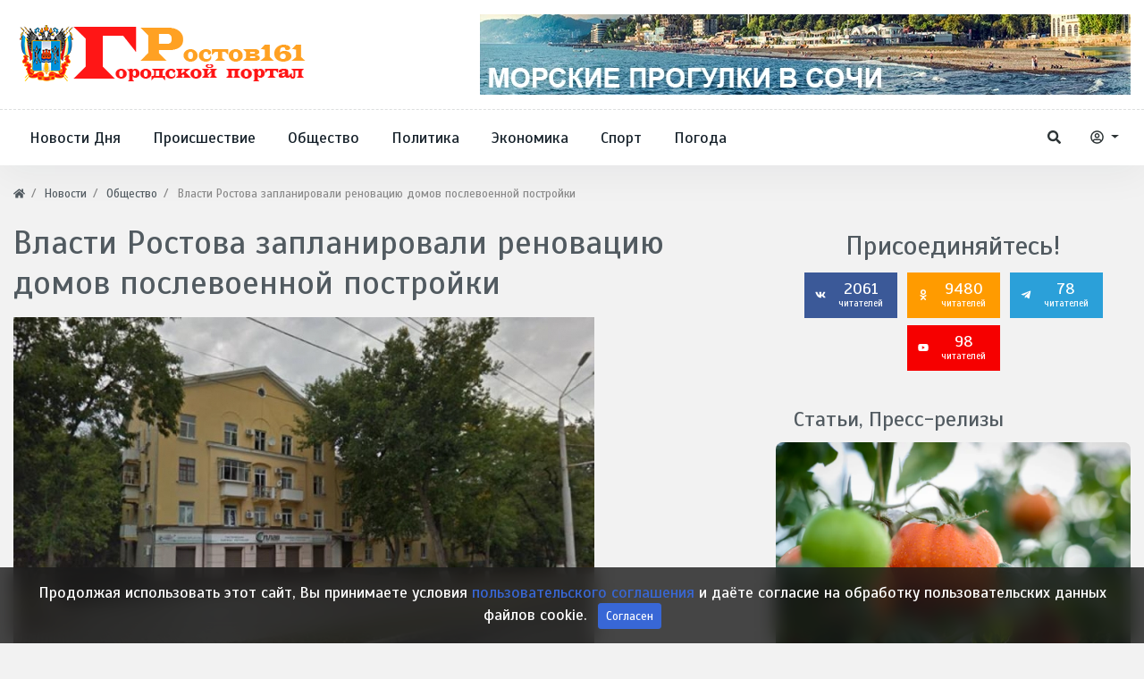

--- FILE ---
content_type: text/html; charset=utf-8
request_url: https://rostov161.net/news/vlasti-rostova-zaplanirovali-renovaciyu-domov-poslevoennoi-postroiki.html
body_size: 13716
content:
<!DOCTYPE html>
<html lang="ru" class="min-vh-100" xmlns="http://www.w3.org/1999/xhtml" prefix="og: http://ogp.me/ns# article: http://ogp.me/ns/article#  profile: http://ogp.me/ns/profile# video: http://ogp.me/ns/video">
    <head>
        <title>Власти Ростова запланировали реновацию  домов послевоенной постройки</title>
        <meta charset="utf-8"/>
        <meta http-equiv="X-UA-Compatible" content="IE=edge"/>
        <meta name="viewport" content="width=device-width, initial-scale=1, shrink-to-fit=no"/>
        <meta name="csrf-token" content="7970d311ca37afa3bad76c24e8b9910666686fc8c2a8a76b3001acefefcc4a6f"/>
		<link rel="icon" href="https://rostov161.net/favicon.svg" type="image/x-icon">
		        <meta name="keywords" content="постройки, послевоенной, домов, реновацию, запланировали, ростова, власти">
		<meta name="description" content="Но есть вопросы с финансированием">
		<style> html body{ font-size: 1.1rem; } html body{ font-family: 'Scada', sans-serif; } .header_center_row {min-height: 100px} body .hc-offcanvas-nav .nav-container, body .hc-offcanvas-nav .nav-wrapper, body .hc-offcanvas-nav ul{ background: #336ca6; } body .hc-nav-trigger span, body .hc-nav-trigger span::before, body .hc-nav-trigger span::after{ background: #34495e; } html body.d-flex{ background-color: #f2f2f2; } @media (min-width: 1200px) { body .container{ max-width:1300px; } } </style>
		<link href="https://rostov161.net/news/vlasti-rostova-zaplanirovali-renovaciyu-domov-poslevoennoi-postroiki.html?amp=1" rel="amphtml" />
		<meta property="og:title" content="Власти Ростова запланировали реновацию домов послевоенной постройки"/>
		<meta property="og:type" content="article"/>
		<meta property="og:site_name" content="Ростов 161 - Городской портал Дона"/>
		<meta property="og:url" content="https://rostov161.net/news/vlasti-rostova-zaplanirovali-renovaciyu-domov-poslevoennoi-postroiki.html"/>
		<meta property="og:description" content="Но есть вопросы с финансированием"/>
		<meta property="og:image" content="https://rostov161.net/upload/000/u1/5/d/3c871514.jpg"/>
		<meta property="og:image:type" content="image/jpeg"/>
		<meta property="og:image:height" content="256"/>
		<meta property="og:image:width" content="256"/>
		<meta property="og:locale" content="ru_RU"/>
		<meta property="og:locale:alternate" content="en_US"/>
		<meta property="og:image:type" content="image/webp"/>
		<meta property="og:image:width" content="550"/>
		<meta property="og:image:height" content="350"/>
		<meta property="article:published_time" content="2020-02-26T17:35:00+03:00"/>
		<meta property="article:modified_time" content="2020-02-26T17:36:44+03:00"/>
		<meta property="article:section" content="Общество"/>
		<link rel="canonical" href="https://rostov161.net/news/vlasti-rostova-zaplanirovali-renovaciyu-domov-poslevoennoi-postroiki.html">
		<link rel="dns-prefetch" href="https://fonts.googleapis.com"/>
		<link rel="preconnect" href="https://fonts.googleapis.com" crossorigin />
		<link rel="dns-prefetch" href="https://fonts.gstatic.com"/>
		<link rel="preconnect" href="https://fonts.gstatic.com" crossorigin />
		<link rel="search" type="application/opensearchdescription+xml" href="https://rostov161.net/search/opensearch" title="Поиск на Ростов 161 - Городской портал Дона">
		<link rel="stylesheet" type="text/css" href="/cache/static/css/styles.e6d9b5572aae287971deac74b4d133fb.css?60">
		<link rel="stylesheet" type="text/css" href="https://fonts.googleapis.com/css?family=Scada:400,400i,700,700i&display=swap&subset=cyrillic-ext">
		                        <link rel="icon" href="/upload/000/u1/8/6/favicon.svg" type="image/svg+xml">
                </head>
    <body id="desktop_device_type" data-device="desktop" class="d-flex flex-column min-vh-100">
        <div class="main_layout">
						<h1 style="display:none">Ростов 161 - Городской портал Дона</h1>
			                <header class="header-area mb-2">
                                                                                            <div class="header-centerbar">
                <div class="container">
                    <div class="row header_center_row align-items-center">
                                                        <div class="col-lg-4 pk_center_left">
                                        <div class="icms-widget card mb-3 mb-md-4  icms-widget__compact" id="widget_wrapper_1263">
        <div class="card-body">
                    <a class="navbar-brand mr-3 flex-shrink-0" href="/">
            <img src="/templates/r161net/images/logo-1-55.svg" class="d-sm-none" alt="Ростов 161 - Городской портал Дона">
            <img src="/templates/r161net/images/logo161-1.svg" class="d-none d-sm-block" alt="Ростов 161 - Городской портал Дона">
        </a>
        </div>
    </div>
                                </div>
                                                    <div class="col-lg-8 pk_center_right d-flex justify-content-end">
                                        <div class="icms-widget card mb-3 mb-md-4 " id="widget_wrapper_1553">
        <div class="card-body">
        <div class="icms-widget__html_block">
    <p><center>
<a href="https://ekskursii-v-sochi.ru/morskie-progulki/"> <img src="https://rostov161.net/images/MPS.webp" alt="Морские прогулки Сочи"> </a>
</center></p></div>    </div>
    </div>
                                </div>
                </div>
                </div>
                </div>
                    <div class="header-menubar">
                <div class="container">
                    <div class="row align-items-center">
                                                        <div class="col-4 col-sm-4 col-lg-9 pk_bottom_left">
                                        <div class="icms-widget__compact header-menu d-none d-lg-block">        <nav class="navbar p-0 navbar-expand-lg">
                                            <button class="navbar-toggler" type="button" aria-label="Меню" data-toggle="collapse" data-target="#target-main">
                <span class="navbar-toggler-icon"></span>
            </button>
                <div class="collapse navbar-collapse" id="target-main">
            <ul class="navbar-nav icms-menu-hovered menu-main">



    
    
    
    
    <li class="nav-item">
                    <a title="Новости Дня" class="nav-link text-nowrap" href="https://rostov161.net/news/novosti-dnja" target="_self" id="menu-item-id-main-163">
                                                    <span class="nav-item-text">Новости Дня</span>
                                            </a>
        
        
    

    
    
            </li>
    
    
    <li class="nav-item">
                    <a title="Происшествие" class="nav-link text-nowrap" href="https://rostov161.net/news/proisshestvija" target="_self" id="menu-item-id-main-164">
                                                    <span class="nav-item-text">Происшествие</span>
                                            </a>
        
        
    

    
    
            </li>
    
    
    <li class="nav-item">
                    <a title="Общество" class="nav-link text-nowrap" href="https://rostov161.net/news/obschestvo" target="_self" id="menu-item-id-main-165">
                                                    <span class="nav-item-text">Общество</span>
                                            </a>
        
        
    

    
    
            </li>
    
    
    <li class="nav-item">
                    <a title="Политика" class="nav-link text-nowrap" href="https://rostov161.net/news/politika" target="_self" id="menu-item-id-main-166">
                                                    <span class="nav-item-text">Политика</span>
                                            </a>
        
        
    

    
    
            </li>
    
    
    <li class="nav-item">
                    <a title="Экономика" class="nav-link text-nowrap" href="https://rostov161.net/news/ekonomika" target="_self" id="menu-item-id-main-167">
                                                    <span class="nav-item-text">Экономика</span>
                                            </a>
        
        
    

    
    
            </li>
    
    
    <li class="nav-item">
                    <a title="Спорт" class="nav-link text-nowrap" href="https://rostov161.net/news/sport" target="_self" id="menu-item-id-main-168">
                                                    <span class="nav-item-text">Спорт</span>
                                            </a>
        
        
    

    
    
            </li>
    
    
    <li class="nav-item">
                    <a title="Погода" class="nav-link text-nowrap" href="https://rostov161.net/news/pogoda" target="_self" id="menu-item-id-main-169">
                                                    <span class="nav-item-text">Погода</span>
                                            </a>
        
        
    

    </li></ul>
                    </div>
    </nav>
</div><button type="button" id="mobi-main-btn" class="d-block d-lg-none">
	<span></span>
</button>
<nav id="mobi-main" class="d-none">
	<ul class="nav menu menu-main">

    
    
        
        
        
        <li >
                            <a title="Новости Дня" class="item" href="https://rostov161.net/news/novosti-dnja" target="_self" id="menu-item-id-main-163">
					                    <span class="wrap">
                        Новости Дня                                            </span>
                </a>
            
            
        
    
        
                    </li>
        
        
        <li >
                            <a title="Происшествие" class="item" href="https://rostov161.net/news/proisshestvija" target="_self" id="menu-item-id-main-164">
					                    <span class="wrap">
                        Происшествие                                            </span>
                </a>
            
            
        
    
        
                    </li>
        
        
        <li >
                            <a title="Общество" class="item" href="https://rostov161.net/news/obschestvo" target="_self" id="menu-item-id-main-165">
					                    <span class="wrap">
                        Общество                                            </span>
                </a>
            
            
        
    
        
                    </li>
        
        
        <li >
                            <a title="Политика" class="item" href="https://rostov161.net/news/politika" target="_self" id="menu-item-id-main-166">
					                    <span class="wrap">
                        Политика                                            </span>
                </a>
            
            
        
    
        
                    </li>
        
        
        <li >
                            <a title="Экономика" class="item" href="https://rostov161.net/news/ekonomika" target="_self" id="menu-item-id-main-167">
					                    <span class="wrap">
                        Экономика                                            </span>
                </a>
            
            
        
    
        
                    </li>
        
        
        <li >
                            <a title="Спорт" class="item" href="https://rostov161.net/news/sport" target="_self" id="menu-item-id-main-168">
					                    <span class="wrap">
                        Спорт                                            </span>
                </a>
            
            
        
    
        
                    </li>
        
        
        <li >
                            <a title="Погода" class="item" href="https://rostov161.net/news/pogoda" target="_self" id="menu-item-id-main-169">
					                    <span class="wrap">
                        Погода                                            </span>
                </a>
            
            
        
    
            </li></ul>
    </nav>
                                </div>
                                                    <div class="col-8 col-sm-8 col-lg-3 pk_bottom_right d-flex justify-content-end align-items-center">
                                        <a href="/search" class="btn ajax-modal ajax-modal-ready pk_search_btn" title="Поиск" data-style="wdsearch"><svg class="icms-svg-icon w-16" fill="currentColor"><use href="/templates/r161net/images/icons/solid.svg?60#search"></use></svg></a><div class="dropdown pk_auth_btn">
  <button class="btn dropdown-toggle" type="button" id="dropdownMenuAuthButton" data-toggle="dropdown" aria-haspopup="true" aria-expanded="false">
    <svg class="icms-svg-icon w-16" fill="currentColor"><use href="/templates/r161net/images/icons/regular.svg?60#user-circle"></use></svg>
  </button>
  <div class="dropdown-menu dropdown-menu-right" aria-labelledby="dropdownMenuAuthButton">
    <a class="dropdown-item ajax-modal" href="/auth/login">Войти</a>
    <a class="dropdown-item" href="/auth/register">Регистрация</a>
  </div>
</div>                                </div>
                </div>
                </div>
                </div>
                                                                        </header>
                            <div class="container">
                    <div class="row">
                                                        <div class="col-sm-12 d-flex justify-content-between align-items-center">
                                            <ol class="breadcrumb mb-0 text-truncate flex-nowrap position-relative flex-fill" itemscope itemtype="https://schema.org/BreadcrumbList">
    <li class="breadcrumb-item" itemprop="itemListElement" itemscope itemtype="https://schema.org/ListItem">
        <a href="/" title="Главная" itemprop="item">
            <svg class="icms-svg-icon w-16" fill="currentColor"><use href="/templates/r161net/images/icons/solid.svg?60#home"></use></svg>            <meta itemprop="name" content="Главная">
            <meta itemprop="position" content="1">
        </a>
    </li>
                                    <li class="breadcrumb-item" itemprop="itemListElement" itemscope itemtype="https://schema.org/ListItem">
                                    <a href="/news" itemprop="item">
                        <span itemprop="name">
                            Новости                        </span>
                    </a>
                                <meta itemprop="position" content="2">
            </li>
                                            <li class="breadcrumb-item" itemprop="itemListElement" itemscope itemtype="https://schema.org/ListItem">
                                    <a href="/news/obschestvo" itemprop="item">
                        <span itemprop="name">
                            Общество                        </span>
                    </a>
                                <meta itemprop="position" content="3">
            </li>
                                            <li class="breadcrumb-item active d-none d-lg-inline-block" itemprop="itemListElement" itemscope itemtype="https://schema.org/ListItem">
                                    <span itemprop="name">
                        Власти Ростова запланировали реновацию  домов послевоенной постройки                    </span>
                                <meta itemprop="position" content="4">
            </li>
                        </ol>                                </div>
                                                                </div>
                </div>
                            <section class="container">
                    <main class="row">
                                                        <article class="col-lg mb-3 mb-md-4 pt-2">
                                                    <h1>
        Власти Ростова запланировали реновацию  домов послевоенной постройки            </h1>
    

<div class="content_item news_item clearfix text-break my-3">
            <div class="icms-content-fields">
        
            
            
                            
                    <div class="field ft_image f_photo auto_field " >
                                                <div class="value"><img loading="lazy" itemprop="thumbnail" class="img-class img-fluid" title="Власти Ростова запланировали реновацию  домов послевоенной постройки" src="/upload/000/u1/7/9/ddef50d5.jpg" alt="Власти Ростова запланировали реновацию  домов послевоенной постройки"></div>
                    </div>

                
                    <div class="field ft_string f_teaser none_field " >
                                                <div class="value">Но есть вопросы с финансированием</div>
                    </div>

                
                    <div class="field ft_html f_content none_field " >
                                                <div class="value"><p>Администрация Ростова уже составила примерный список территорий, которые можно будет включить в общероссийскую программу реновации жилья. Об этом сообщил заместитель главы администрации по вопросам строительства Андрей Дикун.</p><p>– На данный момент речь идет идет о пяти-шести площадках, на которых находятся дома послевоенной постройки и первые хрущевки, построенные до 1974 года. Это жилье в два, три и пять этажей, которое еще не признано аварийным, но является потенциально ветхим, – отметил Дикун.</p><p>Однако более точно власти готовы разговаривать только после принятия закона об этой самой реновации, который должен будет определить все параметры. Вопросов, которые требуют объяснения, по словам Дикуна, очень много.</p><p>– Нужно понимать, будет ли создан фонд, который выступит заказчиком на расселение жилья, или этим будут заниматься субъекты, или муниципалитеты. Вопрос — будет ли субсидирование? Куда расселять людей, в пределах квартала или дальше и т. д., – добавил Дикун.</p><p>Ранее власти также рассматривали для реновации исторический центр города, где много аварийного жилья. Идти путем Москвы и массово сносить хрущевки, на уровне региона пока не хотят, так как это требует огромных трат и вряд ли будет интересно инвестором.</p><p><em>Роман Неведров</em></p></div>
                    </div>

                            
            
                </div>
    
    
    
    
    
            <div class="info_bar">
                            <div class="bar_item bi_rating" title="">
                                                                
<div class="rating_stars_widget d-flex content_news_rating" id="rating-news-29736"
        data-url="/rating/vote"
            data-target-controller="content"
        data-target-subject="news"
        data-target-id="29736"
                    data-info-url="/rating/info"
            >
        <div class="icms-stars d-flex clickable is_enabled"
         title="Рейтинг"
                 >
        <div class="star rating pr-1" data-rating="1">
            <svg class="icms-svg-icon w-16" fill="currentColor"><use href="/templates/r161net/images/icons/solid.svg?60#star"></use></svg>        </div>
        <div class="star rating pr-1" data-rating="2">
            <svg class="icms-svg-icon w-16" fill="currentColor"><use href="/templates/r161net/images/icons/solid.svg?60#star"></use></svg>        </div>
        <div class="star rating pr-1" data-rating="3">
            <svg class="icms-svg-icon w-16" fill="currentColor"><use href="/templates/r161net/images/icons/solid.svg?60#star"></use></svg>        </div>
        <div class="star rating pr-1" data-rating="4">
            <svg class="icms-svg-icon w-16" fill="currentColor"><use href="/templates/r161net/images/icons/solid.svg?60#star"></use></svg>        </div>
        <div class="star rating" data-rating="5">
            <svg class="icms-svg-icon w-16" fill="currentColor"><use href="/templates/r161net/images/icons/solid.svg?60#star"></use></svg>        </div>
    </div>
</div>
                                    </div>
                            <div class="bar_item bi_date_pub" title="Дата публикации">
                                            <svg class="icms-svg-icon w-16" fill="currentColor"><use href="/templates/r161net/images/icons/solid.svg?60#calendar-alt"></use></svg>                                                                <time datetime="2020-02-26T17:35:00+03:00">26.02.2020</time> <span class="time">17:35</span>                                    </div>
                            <div class="bar_item bi_hits" title="657 просмотров">
                                            <svg class="icms-svg-icon w-16" fill="currentColor"><use href="/templates/r161net/images/icons/solid.svg?60#eye"></use></svg>                                                                657                                    </div>
                    </div>
    
</div>


    <div id="comments_widget" class="tabs-menu icms-comments__tabs">
    <span id="comments"></span>
    <ul class="nav nav-tabs content_news_comments_tab position-relative">
                    <li class="nav-item">
                <a href="#tab-icms" class="nav-link active" data-toggle="tab">
                    Комментарии                </a>
                            </li>
            </ul>
    <div class="tab-content">
                    <div id="tab-icms" class="tab-pane show active content_news_comments">
                    <div class="d-flex justify-content-between align-items-center mt-3 mt-md-4">
            <div id="comments_add_link">
            <a href="#reply" class="btn btn-primary ajaxlink">
                Написать комментарий            </a>
        </div>
            </div>

<div id="comments_list" class="my-3 my-md-4">

    
        <div class="no_comments alert alert-info my-4">
            Нет комментариев. Ваш будет первым!        </div>

        
    
    
</div>

    <div id="comments_add_form">
                    <div class="preview_box alert alert-light border mt-3 d-none"></div>
            <form action="/comments/submit" method="post">
                <input type="hidden" name="csrf_token" value="7970d311ca37afa3bad76c24e8b9910666686fc8c2a8a76b3001acefefcc4a6f" class="input form-control">                <input type="hidden" name="action" value="add" class="input form-control">                <input type="hidden" name="id" value="0" class="input form-control">                <input type="hidden" name="parent_id" value="0" class="input form-control">                <input type="hidden" name="tc" value="content" class="input form-control">                <input type="hidden" name="ts" value="news" class="input form-control">                <input type="hidden" name="ti" value="29736" class="input form-control">                <input type="hidden" name="tud" value="1" class="input form-control">                <input type="hidden" name="timestamp" value="1769026193" class="input form-control">                                                        <div class="author_data form-row">
                        <div class="name form-group col-md-6">
                            <label>
                                Ваше имя                            </label>
                            <input type="text" name="author_name" class="input form-control">                        </div>
                                                <div class="email form-group col-md-6">
                            <label>
                                E-mail для ответов                            </label>
                            <input type="text" name="author_email" class="input form-control">                        </div>
                                            </div>
                                                <textarea name="content" class="form-control textarea tinymce_redactor" id="content"></textarea>                <div class="buttons row justify-content-between">
                    <div class="col">
                        <button class="button btn button-add button-update btn-primary" type="button" value="Отправить" name="submit"><span>Отправить</span></button>                        <button class="button btn btn-secondary button-cancel" type="button" value="Отменить" name="cancel"><span>Отменить</span></button>                    </div>
                    <div class="col-auto">
                        <button class="button btn button-preview btn-info" name="preview" type="button">
                            <svg class="icms-svg-icon w-16" fill="currentColor"><use href="/templates/r161net/images/icons/solid.svg?60#eye"></use></svg>                            <span class="d-none d-lg-inline-block">Предпросмотр</span>
                        </button>
                    </div>
                </div>
            </form>
                        </div>

            </div>
            </div>
</div>
    <div class="icms-widget card mb-3 mb-md-4   sticky-top" id="widget_wrapper_1466">
        <h3 class="h5 card-header d-flex align-items-center">
        <span>Интересное Кино:</span>
            </h3>
        <div class="card-body">
        <div class="post-entertainment">
	<div class="row">
								<div class="col-lg-6 col-md-6">
				<div class="trending-news-item mb-3">
					<div class="trending-news-thumb">
						<img title="Джордж Р.Р. Мартин анонсировал возможное продолжение сериала &quot;Рыцарь Семи Королевств&quot;" class=" img-fluid" src="/upload/000/u1/0/3/dzhordzh-rr-martin-anonsiroval-vozmozhnoe-prodolzhenie-seriala-rycar-semi-korolevstv-photo-big.webp" alt="Джордж Р.Р. Мартин анонсировал возможное продолжение сериала &quot;Рыцарь Семи Королевств&quot;">					</div>
					<div class="trending-news-content">
						<div class="post-meta">
															<div class="meta-categories">
									<a href="/posts/kino-zhizn">Кино - Жизнь</a>
								</div>
														<div class="meta-date">
								<span>7 дней назад</span>
							</div>
						</div>
						<h3 class="title"><a href="/posts/2672-dzhordzh-r-r-martin-anonsiroval-vozmozhnoe-prodolzhenie-seriala-rycar-semi-korolevstv.html">Джордж Р.Р. Мартин анонсировал возможное продолжение сериала &quot;Рыцарь Семи Королевств&quot;</a></h3>
						<p class="text">Писатель считает, что у этого цикла повестей большой потенциал для новых сезонов...</p>
					</div>
				</div>
			</div>
								<div class="col-lg-6 col-md-6">
				<div class="trending-news-item mb-3">
					<div class="trending-news-thumb">
						<img title="Создатели &quot;Очень странных дел&quot; признались, что начали съемки финала без готового сценария" class=" img-fluid" src="/upload/000/u1/a/a/sozdateli-ochen-strannyh-del-priznalis-chto-nachali-semki-finala-bez-gotovogo-scenarija-photo-big.webp" alt="Создатели &quot;Очень странных дел&quot; признались, что начали съемки финала без готового сценария">					</div>
					<div class="trending-news-content">
						<div class="post-meta">
															<div class="meta-categories">
									<a href="/posts/kino-zhizn">Кино - Жизнь</a>
								</div>
														<div class="meta-date">
								<span>7 дней назад</span>
							</div>
						</div>
						<h3 class="title"><a href="/posts/2671-sozdateli-ochen-strannyh-del-priznalis-chto-nachali-semki-finala-bez-gotovogo-scenarija.html">Создатели &quot;Очень странных дел&quot; признались, что начали съемки финала без готового сценария</a></h3>
						<p class="text">Оказалось, что у них не было финального сценария заключительного эпизода даже...</p>
					</div>
				</div>
			</div>
								<div class="col-lg-6 col-md-6">
				<div class="trending-news-item mb-3">
					<div class="trending-news-thumb">
						<img title="Фильм &quot;Диггер&quot; с Томом Крузом сравнили с классической черной комедией Стэнли Кубрика" class=" img-fluid" src="/upload/000/u1/d/c/film-digger-s-tomom-kruzom-sravnili-s-klassicheskoi-chernoi-komediei-stenli-kubrika-photo-big.webp" alt="Фильм &quot;Диггер&quot; с Томом Крузом сравнили с классической черной комедией Стэнли Кубрика">					</div>
					<div class="trending-news-content">
						<div class="post-meta">
															<div class="meta-categories">
									<a href="/posts/kino-zhizn">Кино - Жизнь</a>
								</div>
														<div class="meta-date">
								<span>7 дней назад</span>
							</div>
						</div>
						<h3 class="title"><a href="/posts/2670-film-digger-s-tomom-kruzom-sravnili-s-klassicheskoi-chernoi-komediei-stenli-kubrika.html">Фильм &quot;Диггер&quot; с Томом Крузом сравнили с классической черной комедией Стэнли Кубрика</a></h3>
						<p class="text">Актер Джесси Племонс сравнил сценарий картины с «Доктором Стрейнджлавом» и...</p>
					</div>
				</div>
			</div>
								<div class="col-lg-6 col-md-6">
				<div class="trending-news-item mb-3">
					<div class="trending-news-thumb">
						<img title="Билл Скарсгард рассказал, почему не хотел возвращаться к роли Пеннивайза в сериале &quot;Добро пожаловать в Дерри&quot;" class=" img-fluid" src="/upload/000/u1/b/2/bill-skarsgard-rasskazal-pochemu-ne-hotel-vozvraschatsja-k-roli-pennivaiza-v-seriale-dobro-pozhalovat-v-derri-photo-big.webp" alt="Билл Скарсгард рассказал, почему не хотел возвращаться к роли Пеннивайза в сериале &quot;Добро пожаловать в Дерри&quot;">					</div>
					<div class="trending-news-content">
						<div class="post-meta">
															<div class="meta-categories">
									<a href="/posts/kino-zhizn">Кино - Жизнь</a>
								</div>
														<div class="meta-date">
								<span>7 дней назад</span>
							</div>
						</div>
						<h3 class="title"><a href="/posts/2669-bill-skarsgard-rasskazal-pochemu-ne-hotel-vozvraschatsja-k-roli-pennivaiza-v-seriale-dobro-pozh.html">Билл Скарсгард рассказал, почему не хотел возвращаться к роли Пеннивайза в сериале &quot;Добро пожаловать в Дерри&quot;</a></h3>
						<p class="text">Он не хотел «выдаивать» успешную франшизу, но видение режиссера и возможность по...</p>
					</div>
				</div>
			</div>
			</div>
</div>    </div>
    </div>
                                </article>
                                                    <aside class="col-lg-4 pk_sidebar mb-3 mb-md-4 pt-3">
                                        <div class="icms-widget card mb-3 mb-md-4   text-center" id="widget_wrapper_1544">
        <div class="card-body">
            <style>
        .single_social:hover {
            text-decoration: none;
            color: #fff;
        }
    </style> 
    <div class="follow_box widget mb30 mt-md-60">
        <h2 class="widget-title">Присоединяйтесь!</h2>        <div class="social_shares">
                        <a class="single_social social_facebook" href="https://vk.com/rostov161net" rel="nofollow">	
            <span class="follow_icon"><svg class="icms-svg-icon w-16" fill="currentColor"><use href="/templates/r161net/images/icons/brands.svg?60#vk"></use></svg></span>
                2061 
                <span class="icon_text">читателей</span>
            </a>
             
                        <a class="single_social social_facebook" style = "background-color: #FF9B00;" href="https://ok.ru/rostovnet" rel="nofollow">	
            <span class="follow_icon"><svg class="icms-svg-icon w-16" fill="currentColor"><use href="/templates/r161net/images/icons/brands.svg?60#odnoklassniki"></use></svg></span>
                9480 
                <span class="icon_text">читателей</span>
            </a>
             
            			
										<a class="single_social social_telegram" style="background-color:#2ba0d9" href="https://t.me/R161Net" rel="nofollow">	
					<span class="follow_icon"><svg class="icms-svg-icon w-16" fill="currentColor"><use href="/templates/r161net/images/icons/brands.svg?60#telegram-plane"></use></svg></span>
					78 
					<span class="icon_text">читателей</span>
				</a>
            										<a class="single_social social_youtube" style="background-color:#f60000" href="https://www.youtube.com/channel/UCj-VfChDtGMj0z5o1fTUsVw" rel="nofollow">	
					<span class="follow_icon"><svg class="icms-svg-icon w-16" fill="currentColor"><use href="/templates/r161net/images/icons/brands.svg?60#youtube"></use></svg></span>
					98 
					<span class="icon_text">читателей</span>
				</a>
            			 
        </div>
    </div>
 
 
 
 
 
 
 

    </div>
    </div>
<div class="icms-widget card mb-3 mb-md-4 " id="widget_wrapper_1470">
        <h3 class="h5 card-header d-flex align-items-center">
        <span>Статьи, Пресс-релизы</span>
            </h3>
        <div class="card-body">
        <div class="post-entertainment">
	<div class="row" style="flex-direction: column">
								<div class="col-lg-12 col-md-6">
				<div class="trending-news-item mb-3">
					<div class="trending-news-thumb">
						<img title="Тепличные субстраты из Ростовской области начали экспортировать в Саудовскую Аравию" class=" img-fluid" src="/upload/000/u1/d/d/teplichnye-substraty-iz-rostovskoi-oblasti-nachali-eksportirovat-v-saudovskuyu-araviyu-photo-big.webp" alt="Тепличные субстраты из Ростовской области начали экспортировать в Саудовскую Аравию">					</div>
					<div class="trending-news-content">
						<div class="post-meta">
															<div class="meta-categories">
									<a href="/articles/biznes">Бизнес</a>
								</div>
														<div class="meta-date">
								<span>5 часов назад</span>
							</div>
						</div>
						<h3 class="title"><a href="/articles/5697-teplichnye-substraty-iz-rostovskoi-oblasti-nachali-eksportirovat-v-saudovskuyu-araviyu.html">Тепличные субстраты из Ростовской области начали экспортировать в Саудовскую Аравию</a></h3>
						<p class="text">Материалы доставлены в порт Джидда морским путем и будут использованы местными...</p>
					</div>
				</div>
			</div>
								<div class="col-lg-12 col-md-6">
				<div class="trending-news-item mb-3">
					<div class="trending-news-thumb">
						<img title="Как выбрать надежный автосервис в Ярославле: 7 важных критериев" class=" img-fluid" src="/upload/000/u1/b/1/kak-vybrat-nadezhnyi-avtoservis-v-jaroslavle-7-vazhnyh-kriteriev-photo-big.webp" alt="Как выбрать надежный автосервис в Ярославле: 7 важных критериев">					</div>
					<div class="trending-news-content">
						<div class="post-meta">
															<div class="meta-categories">
									<a href="/articles/avto-i-moto">Авто и Мото</a>
								</div>
														<div class="meta-date">
								<span>5 дней назад</span>
							</div>
						</div>
						<h3 class="title"><a href="/articles/5696-kak-vybrat-nadezhnyi-avtoservis-v-jaroslavle-7-vazhnyh-kriteriev.html">Как выбрать надежный автосервис в Ярославле: 7 важных критериев</a></h3>
						<p class="text">Предложений много, но качество услуг может заметно отличаться. Ошибка в выборе...</p>
					</div>
				</div>
			</div>
			</div>
</div>    </div>
    </div>
<div class="icms-widget card mb-3 mb-md-4 " id="widget_wrapper_1472">
        <h3 class="h5 card-header d-flex align-items-center">
        <span>Блоги и Посты</span>
            </h3>
        <div class="card-body">
        <div class="post-entertainment">
	<div class="row" style="flex-direction: column">
								<div class="col-lg-12 col-md-6">
				<div class="trending-news-item mb-3">
					<div class="trending-news-thumb">
						<img title="Илон Маск рассказал о долгосрочной цели SpaceX: межзвездные путешествия и потенциальная встреча с инопланетянами" class=" img-fluid" src="/upload/000/u1/8/6/ilon-mask-rasskazal-o-dolgosrochnoi-celi-spacex-mezhzvezdnye-puteshestvija-i-potencialnaja-vstrecha-s-inoplanetjanami-photo-big.webp" alt="Илон Маск рассказал о долгосрочной цели SpaceX: межзвездные путешествия и потенциальная встреча с инопланетянами">					</div>
					<div class="trending-news-content">
						<div class="post-meta">
															<div class="meta-categories">
									<a href="/posts/mirovozzrenie">Мировоззрение</a>
								</div>
														<div class="meta-date">
								<span>7 дней назад</span>
							</div>
						</div>
						<h3 class="title"><a href="/posts/2673-ilon-mask-rasskazal-o-dolgosrochnoi-celi-spacex-mezhzvezdnye-puteshestvija-i-potencialnaja-vstr.html">Илон Маск рассказал о долгосрочной цели SpaceX: межзвездные путешествия и потенциальная встреча с инопланетянами</a></h3>
						<p class="text">Конечная цель — расширение присутствия человечества за пределы Солнечной системы...</p>
					</div>
				</div>
			</div>
								<div class="col-lg-12 col-md-6">
				<div class="trending-news-item mb-3">
					<div class="trending-news-thumb">
						<img title="Под облака Венеры заглянули Российские ученые" class=" img-fluid" src="/upload/000/u1/7/6/pod-oblaka-venery-zagljanuli-rossiiskie-uchenye-photo-big.webp" alt="Под облака Венеры заглянули Российские ученые">					</div>
					<div class="trending-news-content">
						<div class="post-meta">
															<div class="meta-categories">
									<a href="/posts/mirovozzrenie">Мировоззрение</a>
								</div>
														<div class="meta-date">
								<span>1 месяц назад</span>
							</div>
						</div>
						<h3 class="title"><a href="/posts/2648-pod-oblaka-venery-zagljanuli-rossiiskie-uchenye.html">Под облака Венеры заглянули Российские ученые</a></h3>
						<p class="text">Выяснилось содержание водяного пара в нижних слоях атмосферы Венеры, сообщает...</p>
					</div>
				</div>
			</div>
								<div class="col-lg-12 col-md-6">
				<div class="trending-news-item mb-3">
					<div class="trending-news-thumb">
						<img title="Геологи отвечают: Почему Венера так не похожа на Землю" class=" img-fluid" src="/upload/000/u1/e/2/geologi-otvechayut-pochemu-venera-tak-ne-pohozha-na-zemlyu-photo-big.webp" alt="Геологи отвечают: Почему Венера так не похожа на Землю">					</div>
					<div class="trending-news-content">
						<div class="post-meta">
															<div class="meta-categories">
									<a href="/posts/mirovozzrenie">Мировоззрение</a>
								</div>
														<div class="meta-date">
								<span>1 месяц назад</span>
							</div>
						</div>
						<h3 class="title"><a href="/posts/2624-geologi-otvechayut-pochemu-venera-tak-ne-pohozha-na-zemlyu.html">Геологи отвечают: Почему Венера так не похожа на Землю</a></h3>
						<p class="text">Венера накрыта «эпизодически-податливой» крышкой, пишет в Nature международная...</p>
					</div>
				</div>
			</div>
			</div>
</div>    </div>
    </div>
<div class="icms-widget card mb-3 mb-md-4   sticky-top" id="widget_wrapper_1527">
        <h3 class="h5 card-header d-flex align-items-center">
        <span>Сообщения на форуме</span>
            </h3>
        <div class="card-body">
        
<div class="icms-forum__widget-posts">
    
    
    <div class="media mb-3 mb-md-4">
        <div class="media-body">
            <h5 class="d-inline-block mb-2">
                <span class="mr-2">
                    <a href="/users/rostov161net" class="icms-user-avatar peer_no_online">
                        <img class="img-fluid" src="/upload/000/u1/0/b/0b0b73ff.webp" alt="@R161Net" title="@R161Net">                    </a>
                </span>
                <a href="/users/rostov161net">@R161Net</a>
                <span>
                                            начинает тему                                    </span>
                <a href="/forum/pfind/502" rel="nofollow">
                    Что известно о проекте "Cocoon" Павла Дурова?                </a>
            </h5>
                            <div class="icms-forum__widget-posts-content text-break">
                    Мессенджер Telegram официально запустил проект Cocoon (Confidential Compute Open Network). Это.                </div>
                        <div class="text-muted d-flex justify-content-between align-items-center mt-2">
                <div class="small d-flex align-items-center">
                    <span>
                        <svg class="icms-svg-icon w-16" fill="currentColor"><use href="/templates/r161net/images/icons/solid.svg?60#history"></use></svg>                        <span>
                            1 месяц назад                        </span>
                                            </span>
                                    </div>
                        </div>
        </div>
    </div>

    
    <div class="media mb-3 mb-md-4">
        <div class="media-body">
            <h5 class="d-inline-block mb-2">
                <span class="mr-2">
                    <a href="/users/rostov161net" class="icms-user-avatar peer_no_online">
                        <img class="img-fluid" src="/upload/000/u1/0/b/0b0b73ff.webp" alt="@R161Net" title="@R161Net">                    </a>
                </span>
                <a href="/users/rostov161net">@R161Net</a>
                <span>
                                            начинает тему                                    </span>
                <a href="/forum/pfind/501" rel="nofollow">
                    1 декабря 2025 года: Что происходит с интернетом в России                </a>
            </h5>
                            <div class="icms-forum__widget-posts-content text-break">
                    Жители России продолжают сталкиваться со сбоями в работе различных сервисов и интернета в целом. Об.                </div>
                        <div class="text-muted d-flex justify-content-between align-items-center mt-2">
                <div class="small d-flex align-items-center">
                    <span>
                        <svg class="icms-svg-icon w-16" fill="currentColor"><use href="/templates/r161net/images/icons/solid.svg?60#history"></use></svg>                        <span>
                            1 месяц назад                        </span>
                                            </span>
                                    </div>
                        </div>
        </div>
    </div>

    
    <div class="media mb-3 mb-md-4">
        <div class="media-body">
            <h5 class="d-inline-block mb-2">
                <span class="mr-2">
                    <a href="/users/rostov161net" class="icms-user-avatar peer_no_online">
                        <img class="img-fluid" src="/upload/000/u1/0/b/0b0b73ff.webp" alt="@R161Net" title="@R161Net">                    </a>
                </span>
                <a href="/users/rostov161net">@R161Net</a>
                <span>
                                            начинает тему                                    </span>
                <a href="/forum/pfind/500" rel="nofollow">
                    Только отечественные SIM-карты обяжут использовать в России                </a>
            </h5>
                            <div class="icms-forum__widget-posts-content text-break">
                    Российских операторов обяжут использовать только отечественные SIM-карты. Раньше операторы закупали.                </div>
                        <div class="text-muted d-flex justify-content-between align-items-center mt-2">
                <div class="small d-flex align-items-center">
                    <span>
                        <svg class="icms-svg-icon w-16" fill="currentColor"><use href="/templates/r161net/images/icons/solid.svg?60#history"></use></svg>                        <span>
                            1 месяц назад                        </span>
                                            </span>
                                    </div>
                        </div>
        </div>
    </div>
</div>    </div>
    </div>
                                </aside>
                </main>
                </section>
                            <footer class="footer-area">
                <div class="container">
                    <div class="row">
                                                        <div class="col-sm-9 footer-topbar">
                                        <div class="icms-widget card mb-3 mb-md-4  icms-widget__compact" id="widget_wrapper_1256">
        <div class="card-body">
                    <a class="navbar-brand mr-3 flex-shrink-0" href="/">
            <img src="/templates/r161net/images/logo-1-55.svg" class="d-sm-none" alt="Ростов 161 - Городской портал Дона">
            <img src="/templates/r161net/images/logo161-1.svg" class="d-none d-sm-block" alt="Ростов 161 - Городской портал Дона">
        </a>
        </div>
    </div>
<div class="icms-widget__html_block">
    Ростов 161 - Городской портал Дона (<a href="https://rostov161.net/">https://rostov161.net/</a>)<p>
Городской портал Ростова-на-Дону и ростовской области. Актуальные новости
каждый день – новости дня, происшествие, общество, спорт, погода, комментарии пользователей и объявления.
Мы ценим каждого нашего пользователя и подписчика – любого русскоговорящего
пользователя сети Интернет, которому интересен Донской край и его история.</p></div>                                </div>
                                                            <div class="col-sm-6 col-lg-4 footer_left">
                                        <div class="icms-widget card mb-3 mb-md-4 " id="widget_wrapper_1257">
        <h3 class="h5 card-header d-flex align-items-center">
        <span>Категории</span>
            </h3>
        <div class="card-body">
            <ul class="icms-content-subcats list-unstyled my-n2">

        
        
            
            
            <li class="my-2">

                <a class="h5" href="/news/novosti-dnja">
                    <span class="text-warning"><svg class="icms-svg-icon w-16" fill="currentColor"><use href="/templates/r161net/images/icons/solid.svg?60#folder"></use></svg></span>
                    <span>Новости Дня</span>
                                    </a>

                
                
        
            
                            </li>
            
            <li class="my-2">

                <a class="h5" href="/news/proisshestvija">
                    <span class="text-warning"><svg class="icms-svg-icon w-16" fill="currentColor"><use href="/templates/r161net/images/icons/solid.svg?60#folder"></use></svg></span>
                    <span>Происшествия</span>
                                    </a>

                
                
        
            
                            </li>
            
            <li class="my-2">

                <a class="h5" href="/news/ekonomika">
                    <span class="text-warning"><svg class="icms-svg-icon w-16" fill="currentColor"><use href="/templates/r161net/images/icons/solid.svg?60#folder"></use></svg></span>
                    <span>Экономика</span>
                                    </a>

                
                
        
            
                            </li>
            
            <li class="my-2">

                <a class="h5" href="/news/politika">
                    <span class="text-warning"><svg class="icms-svg-icon w-16" fill="currentColor"><use href="/templates/r161net/images/icons/solid.svg?60#folder"></use></svg></span>
                    <span>Политика</span>
                                    </a>

                
                
        
            
                            </li>
            
            <li class="my-2">

                <a class="h5 text-dark" href="/news/obschestvo">
                    <span class="text-warning"><svg class="icms-svg-icon w-16" fill="currentColor"><use href="/templates/r161net/images/icons/solid.svg?60#folder"></use></svg></span>
                    <span>Общество</span>
                                    </a>

                
                
        
            
                            </li>
            
            <li class="my-2">

                <a class="h5" href="/news/pogoda">
                    <span class="text-warning"><svg class="icms-svg-icon w-16" fill="currentColor"><use href="/templates/r161net/images/icons/solid.svg?60#folder"></use></svg></span>
                    <span>Погода</span>
                                    </a>

                
                
        
            
                            </li>
            
            <li class="my-2">

                <a class="h5" href="/news/sport">
                    <span class="text-warning"><svg class="icms-svg-icon w-16" fill="currentColor"><use href="/templates/r161net/images/icons/solid.svg?60#folder"></use></svg></span>
                    <span>Спорт</span>
                                    </a>

                
                
        
            </li></ul>
        </div>
    </div>
                                </div>
                                                    <div class="col-sm-6 col-lg-4 footer_center">
                                        <div class="icms-widget card mb-3 mb-md-4 " id="widget_wrapper_1258">
        <h3 class="h5 card-header d-flex align-items-center">
        <span>Меню</span>
            </h3>
        <div class="card-body">
            <ul class="nav navbar-dark flex-column menu-menu_bas">



    
    
    
    
    <li class="nav-item">
                    <a title="Активный Ростовчанин" class="nav-link text-nowrap" href="/problems" target="_self" id="menu-item-id-menu_bas-170">
                <svg class="icms-svg-icon w-16" fill="currentColor"><use href="/templates/r161net/images/icons/regular.svg?60#thumbs-up"></use></svg>                                    <span class="nav-item-text">Активный Ростовчанин</span>
                                            </a>
        
        
    

    
    
            </li>
    
    
    <li class="nav-item">
                    <a title="Объявления" class="nav-link text-nowrap" href="/board" target="_self" id="menu-item-id-menu_bas-152">
                <svg class="icms-svg-icon w-16" fill="currentColor"><use href="/templates/r161net/images/icons/regular.svg?60#handshake"></use></svg>                                    <span class="nav-item-text">Объявления</span>
                                            </a>
        
        
    

    
    
            </li>
    
    
    <li class="nav-item">
                    <a title="Группы" class="nav-link text-nowrap" href="/groups" target="_self" id="menu-item-id-menu_bas-157">
                <svg class="icms-svg-icon w-16" fill="currentColor"><use href="/templates/modern/images/icons/solid-fa.svg?60#user-group"></use></svg>                                    <span class="nav-item-text">Группы</span>
                                            </a>
        
        
    

    
    
            </li>
    
    
    <li class="nav-item">
                    <a title="Статьи" class="nav-link text-nowrap" href="/articles" target="_self" id="menu-item-id-menu_bas-153">
                <svg class="icms-svg-icon w-16" fill="currentColor"><use href="/templates/r161net/images/icons/regular.svg?60#list-alt"></use></svg>                                    <span class="nav-item-text">Статьи</span>
                                            </a>
        
        
    

    
    
            </li>
    
    
    <li class="nav-item">
                    <a title="Блоги" class="nav-link text-nowrap" href="/posts" target="_self" id="menu-item-id-menu_bas-154">
                <svg class="icms-svg-icon w-16" fill="currentColor"><use href="/templates/r161net/images/icons/regular.svg?60#comment-dots"></use></svg>                                    <span class="nav-item-text">Блоги</span>
                                            </a>
        
        
    

    
    
            </li>
    
    
    <li class="nav-item">
                    <a title="Форум" class="nav-link text-nowrap" href="/forum" target="_self" id="menu-item-id-menu_bas-155">
                <svg class="icms-svg-icon w-16" fill="currentColor"><use href="/templates/r161net/images/icons/solid.svg?60#globe"></use></svg>                                    <span class="nav-item-text">Форум</span>
                                            </a>
        
        
    

    
    
            </li>
    
    
    <li class="nav-item user_add">
                    <a title="Люди" class="nav-link text-nowrap" href="/users" target="_self" id="menu-item-id-menu_bas-156">
                <svg class="icms-svg-icon w-16" fill="currentColor"><use href="/templates/modern/images/icons/solid-fa.svg?60#people-group"></use></svg>                                    <span class="nav-item-text">Люди</span>
                                            </a>
        
        
    

    
    
            </li>
    
    
    <li class="nav-item">
                    <a title="Фото" class="nav-link text-nowrap" href="/albums" target="_self" id="menu-item-id-menu_bas-158">
                <svg class="icms-svg-icon w-16" fill="currentColor"><use href="/templates/r161net/images/icons/regular.svg?60#image"></use></svg>                                    <span class="nav-item-text">Фото</span>
                                            </a>
        
        
    

    </li></ul>
    </div>
    </div>
                                </div>
                                                    <div class="col-sm-12 col-lg-4 footer_right">
                                        <div class="icms-widget card mb-3 mb-md-4 " id="widget_wrapper_1259">
        <h3 class="h5 card-header d-flex align-items-center">
        <span>Последние новости</span>
                    <span class="links ml-auto">
                                                    <a class="btn btn-outline-info btn-sm" href="/news">
                        Все новости                    </a>
                            </span>
            </h3>
        <div class="card-body">
        <div class="trending-sidebar-slider" id="ww-carusel-1259">
			<div class="post_gallery_items">
											<div class="gallery_item gallery_item-style-2">
										<div class="gallery_item_content">
						<div class="post-meta">
															<div class="meta-categories">
									<a href="/news/obschestvo">Общество</a>
								</div>
														<div class="meta-date">
								<span>5 часов назад</span>
							</div>
						</div>
						<h4 class="title"><a href="/news/71402-gornolyzhnyi-ekspress-iz-rostova-v-karachaevo-cherkesiyu-zapustjat-turisticheskii-poezd.html">Горнолыжный экспресс: из Ростова в Карачаево-Черкесию запустят туристический поезд</a></h4>
					</div>
				</div>
											<div class="gallery_item gallery_item-style-2">
										<div class="gallery_item_content">
						<div class="post-meta">
															<div class="meta-categories">
									<a href="/news/obschestvo">Общество</a>
								</div>
														<div class="meta-date">
								<span>5 часов назад</span>
							</div>
						</div>
						<h4 class="title"><a href="/news/71399-rostovskie-patruli-dps-perevedeny-na-usilennyi-rezhim-iz-za-nadvigayuschegosja-uhudshenija-pog.html">Ростовские патрули ДПС переведены на усиленный режим из-за надвигающегося ухудшения погоды</a></h4>
					</div>
				</div>
											<div class="gallery_item gallery_item-style-2">
										<div class="gallery_item_content">
						<div class="post-meta">
															<div class="meta-categories">
									<a href="/news/obschestvo">Общество</a>
								</div>
														<div class="meta-date">
								<span>5 часов назад</span>
							</div>
						</div>
						<h4 class="title"><a href="/news/71400-rostovskii-dom-s-angelami-nachali-spasat-ot-razrushenija-v-obekte-kulturnogo-nasledija-proveli.html">Ростовский &laquo;дом с ангелами&raquo; начали спасать от разрушения: в объекте культурного наследия провели противоаварийные работы</a></h4>
					</div>
				</div>
					</div>
	</div>
    </div>
    </div>
                                </div>
                </div>
                </div>
                </footer>
                    <div class="footer-copyright">
                <div class="container">
                    <div class="row">
                                                        <div class="col-sm pt-5 pb-5 d-flex align-items-center">
                                            <div class="d-flex align-items-center text-muted icms-links-inherit-color">
        <a href="/">
            Ростов 161 - Городской портал Дона        </a>
        <span class="mx-2">
            &copy; 2026        </span>
        <span class="d-none d-sm-block mr-2">
                    </span>
            </div>
                                </div>
                                                    <div class="col-sm pt-5 pb-5 d-flex justify-content-end">
                                        <div class="icms-widget card mb-3 mb-md-4 " id="widget_wrapper_1261">
        <div class="card-body">
            <ul class="nav navbar-light justify-content-end nav-pills menu-footer">



    
    
    
    
    <li class="nav-item">
                    <a title="О проекте" class="nav-link text-nowrap" href="/pages/1-o-proekte.html" target="_blank" id="menu-item-id-footer-18">
                                                    <span class="nav-item-text">О проекте</span>
                                            </a>
        
        
    

    
    
            </li>
    
    
    <li class="nav-item">
                    <a title="Правила" class="nav-link text-nowrap" href="/pages/19-pravila-saita.html" target="_self" id="menu-item-id-footer-19">
                                                    <span class="nav-item-text">Правила</span>
                                            </a>
        
        
    

    
    
            </li>
    
    
    <li class="nav-item">
                    <a title="Контакты" class="nav-link text-nowrap" href="/pages/10-zadavaite-vashi-voprosy.html" target="_self" id="menu-item-id-footer-137">
                                                    <span class="nav-item-text">Контакты</span>
                                            </a>
        
        
    

    
    
            </li>
    
    
    <li class="nav-item">
                    <a title="Реклама" class="nav-link text-nowrap" href="/pages/26-reklama-na-saite.html" target="_self" id="menu-item-id-footer-140">
                                                    <span class="nav-item-text">Реклама</span>
                                            </a>
        
        
    

    
    
            </li>
    
    
    <li class="nav-item">
                    <a title="F.A.Q." class="nav-link text-nowrap" href="/faq" target="_blank" id="menu-item-id-footer-162">
                                                    <span class="nav-item-text">F.A.Q.</span>
                                            </a>
        
        
    

    </li></ul>
    </div>
    </div>
                                </div>
                </div>
                </div>
                </div>
    		</div>
                    <a class="btn btn-secondary btn-lg" href="#desktop_device_type" id="scroll-top">
                <svg class="icms-svg-icon w-16" fill="currentColor"><use href="/templates/r161net/images/icons/solid.svg?60#angle-double-up"></use></svg>                <svg class="icms-svg-icon w-16" fill="currentColor"><use href="/templates/r161net/images/icons/solid.svg?60#angle-double-up"></use></svg>            </a>
                            <div class="alert text-center py-3 border-0 rounded-0 m-0 position-fixed fixed-bottom icms-cookiealert" id="icms-cookiealert">
                <div class="container">
                    Продолжая использовать этот сайт, Вы принимаете условия <a href="https://rostov161.net/pages/19-pravila-saita.html">пользовательского соглашения</a> и даёте согласие на обработку пользовательских данных файлов cookie.                    <button type="button" class="ml-2 btn btn-primary btn-sm acceptcookies">
                        Согласен                    </button>
                </div>
            </div>
                        <script>var LANG_LOADING = 'Загрузка...';var LANG_ALL = 'Все';</script>
                    <script src="/cache/static/js/scripts.a148db9c4600fa70c797c06125a7047d.js?60" nonce="64c0c072044005844435ed72ce1b2aaa3853f93f6981459a"></script>
		<script src="/wysiwyg/tinymce/files/tinymce.min.js?60" nonce="64c0c072044005844435ed72ce1b2aaa3853f93f6981459a"></script>
		<script src="/templates/modern/js/files.js?60" nonce="64c0c072044005844435ed72ce1b2aaa3853f93f6981459a"></script>
		<script src="/templates/r161net/js/hc-offcanvas-nav.js?60" nonce="64c0c072044005844435ed72ce1b2aaa3853f93f6981459a"></script>
		                	
        <script nonce="64c0c072044005844435ed72ce1b2aaa3853f93f6981459a">
            var tiny_global_options = {};
            function init_tinymce (dom_id, callback){
                var tinymce_options = {};
                if(tiny_global_options.hasOwnProperty('field_'+dom_id)){
                    tinymce_options = tiny_global_options['field_'+dom_id];
                } else if(tiny_global_options.hasOwnProperty('default')) {
                    tinymce_options = tiny_global_options.default;
                }
                icms.files.url_delete = '/files/delete';
                tinymce_options.selector = '#'+dom_id;
                tinymce_options.init_instance_callback = function (editor) {
                    editor.on('KeyDown', function (e) {
                        if ((e.keyCode === 8 || e.keyCode === 46) && editor.selection) {
                            var selectedNode = editor.selection.getNode();
                            if (selectedNode && selectedNode.nodeName === 'IMG' && !$(selectedNode).hasClass('smile_image') && confirm('Удалить изображение с сервера?')) {
                                icms.files.deleteByPath($(selectedNode).data('mce-src'));
                            }
                        }
                    });
                    if (typeof(callback) === 'function') {
                        callback(editor);
                    }
                };
                tinymce_options.setup = function (editor) {
                    editor.addShortcut(
                    'ctrl+13', 'ctr + enter submit', function () {
                        $('#'+dom_id).trigger('keydown', [{keyCode: 13, ctrlKey: true}]);
                    });
                };
                                    tinymce_options.content_css = '/templates/modern/css/theme.css?60';
                                tinymce.init(tinymce_options);
                icms.forms.addWysiwygsInsertPool(dom_id, function(field_element, text){
                    tinymce.activeEditor.setContent(text);
                    tinymce.activeEditor.focus();
                });
                icms.forms.addWysiwygsAddPool(dom_id, function(field_element, text){
                    tinymce.activeEditor.insertContent(text);
                });
                icms.forms.addWysiwygsInitPool(dom_id, function(field_element, callback){
                    tinymce.remove('#'+field_element);
                    init_tinymce(field_element, callback);
                });
                icms.forms.addWysiwygsSavePool(dom_id, function(field_element){
                    tinymce.activeEditor.save();
                });
            }
        </script>

        
	
        <script nonce="64c0c072044005844435ed72ce1b2aaa3853f93f6981459a">
                            tiny_global_options['field_content'] = {"plugins":"autoresize media image lists link table","text_patterns":[{"start":">","format":"blockquote"},{"start":"1. ","cmd":"InsertOrderedList","trigger":"enter"},{"start":"* ","cmd":"InsertUnorderedList","trigger":"enter"}],"codesample_languages":[{"text":"HTML\/XML","value":"html"},{"text":"PHP","value":"php"},{"text":"JavaScript","value":"javascript"},{"text":"CSS","value":"css"},{"text":"SQL","value":"sql"},{"text":"Bash","value":"bash"}],"toolbar":"blocks | bold italic strikethrough forecolor backcolor | link image media table | alignleft aligncenter alignright alignjustify  | numlist bullist outdent indent | removeformat","min_height":200,"max_height":700,"browser_spellcheck":true,"contextmenu":false,"menubar":false,"statusbar":false,"relative_urls":false,"convert_urls":false,"paste_data_images":true,"highlight_on_focus":true,"link_quicklink":true,"link_context_toolbar":true,"image_caption":false,"toolbar_mode":"floating","toolbar_sticky":false,"spoiler_caption":"Спойлер","resize":"both","theme":"silver","mobile":{"theme":"silver"},"smiles_url":"\/typograph\/get_smiles","file_picker_types":"file media","file_upload":false,"allow_mime_types":false,"skin":"oxide","images_preset":"big","placeholder":"","license_key":"gpl","referrer_policy":"origin","sandbox_iframes":false,"upload_params":{"target_controller":"comments","target_subject":"news"},"language":"ru"};
                $(function(){
                    init_tinymce('content');
                });
                    </script>

        
	    <script nonce="64c0c072044005844435ed72ce1b2aaa3853f93f6981459a">
        var LANG_SEND = 'Отправить';var LANG_SAVE = 'Сохранить';var LANG_COMMENT_DELETED = 'Комментарий удален';var LANG_COMMENT_DELETE_CONFIRM = 'Удалить комментарий пользователя %s?';var LANG_MODERATION_REFUSE_REASON = 'Укажите причину отклонения';                icms.comments.init({
            get:'/comments/get',
            approve:'/comments/approve',
            delete:'/comments/delete',
            refresh:'/comments/refresh',
            track:'/comments/track',
            rate:'/comments/rate'
            },{
            tc:'content',
            ts:'news',
            ti:'29736',
            tud:'1',
            timestamp:'1769026193'
        });
    </script>

	        <script nonce="64c0c072044005844435ed72ce1b2aaa3853f93f6981459a">
            var icms = icms || {};
            icms.user = icms.user || {};
            icms.user.id = null;
        </script>
        
	                <script nonce="64c0c072044005844435ed72ce1b2aaa3853f93f6981459a">
                    toastr.options = {progressBar: true, preventDuplicates: true, timeOut: 20000, newestOnTop: true, closeButton: true, hideDuration: 400};
                                    </script>
                
	<script nonce="64c0c072044005844435ed72ce1b2aaa3853f93f6981459a">
	jQuery(document).ready(function($) {

	  $('#mobi-main').hcOffcanvasNav({
		disableAt: 992,
		customToggle: $('#mobi-main-btn'),
		pushContent: $('.main_layout'),
		navTitle: 'Меню',
		levelTitles: true,
		levelTitleAsBack: true
	  });

	});
</script>

        <script nonce="64c0c072044005844435ed72ce1b2aaa3853f93f6981459a"> icms.head.on_demand = {"root":"\/","css":{"photoswipe":"templates\/modern\/css\/photoswipe.css"},"js":{"vendors\/photoswipe\/photoswipe.min":"templates\/modern\/js\/vendors\/photoswipe\/photoswipe.min.js"}};</script>
    </body>
</html>


--- FILE ---
content_type: application/javascript; charset=UTF-8
request_url: https://rostov161.net/wysiwyg/tinymce/files/plugins/media/plugin.min.js
body_size: 6233
content:
/**
 * TinyMCE version 7.6.0 (2024-12-11)
 */
!function(){"use strict";var e=tinymce.util.Tools.resolve("tinymce.PluginManager");const t=e=>t=>(e=>{const t=typeof e;return null===e?"null":"object"===t&&Array.isArray(e)?"array":"object"===t&&(r=o=e,(a=String).prototype.isPrototypeOf(r)||(null===(s=o.constructor)||void 0===s?void 0:s.name)===a.name)?"string":t;var r,o,a,s})(t)===e,r=t("string"),o=t("object"),a=t("array"),s=e=>!(e=>null==e)(e);class i{constructor(e,t){this.tag=e,this.value=t}static some(e){return new i(!0,e)}static none(){return i.singletonNone}fold(e,t){return this.tag?t(this.value):e()}isSome(){return this.tag}isNone(){return!this.tag}map(e){return this.tag?i.some(e(this.value)):i.none()}bind(e){return this.tag?e(this.value):i.none()}exists(e){return this.tag&&e(this.value)}forall(e){return!this.tag||e(this.value)}filter(e){return!this.tag||e(this.value)?this:i.none()}getOr(e){return this.tag?this.value:e}or(e){return this.tag?this:e}getOrThunk(e){return this.tag?this.value:e()}orThunk(e){return this.tag?this:e()}getOrDie(e){if(this.tag)return this.value;throw new Error(null!=e?e:"Called getOrDie on None")}static from(e){return s(e)?i.some(e):i.none()}getOrNull(){return this.tag?this.value:null}getOrUndefined(){return this.value}each(e){this.tag&&e(this.value)}toArray(){return this.tag?[this.value]:[]}toString(){return this.tag?`some(${this.value})`:"none()"}}i.singletonNone=new i(!1);const n=Array.prototype.push,l=(e,t)=>{for(let r=0,o=e.length;r<o;r++)t(e[r],r)},c=e=>{const t=[];for(let r=0,o=e.length;r<o;++r){if(!a(e[r]))throw new Error("Arr.flatten item "+r+" was not an array, input: "+e);n.apply(t,e[r])}return t},m=Object.keys,u=Object.hasOwnProperty,d=(e,t)=>h(e,t)?i.from(e[t]):i.none(),h=(e,t)=>u.call(e,t),p=e=>t=>t.options.get(e),g=p("audio_template_callback"),b=p("video_template_callback"),w=p("iframe_template_callback"),v=p("media_live_embeds"),f=p("media_filter_html"),y=p("media_url_resolver"),x=p("media_alt_source"),_=p("media_poster"),k=p("media_dimensions");var j=tinymce.util.Tools.resolve("tinymce.util.Tools"),O=tinymce.util.Tools.resolve("tinymce.dom.DOMUtils"),A=tinymce.util.Tools.resolve("tinymce.html.DomParser");const S=O.DOM,$=e=>e.replace(/px$/,""),C=e=>{const t=e.attr("style"),r=t?S.parseStyle(t):{};return{type:"ephox-embed-iri",source:e.attr("data-ephox-embed-iri"),altsource:"",poster:"",width:d(r,"max-width").map($).getOr(""),height:d(r,"max-height").map($).getOr("")}},T=(e,t)=>{let r={};for(let o=A({validate:!1,forced_root_block:!1},t).parse(e);o;o=o.walk())if(1===o.type){const e=o.name;if(o.attr("data-ephox-embed-iri")){r=C(o);break}r.source||"param"!==e||(r.source=o.attr("movie")),"iframe"!==e&&"object"!==e&&"embed"!==e&&"video"!==e&&"audio"!==e||(r.type||(r.type=e),r=j.extend(o.attributes.map,r)),"source"===e&&(r.source?r.altsource||(r.altsource=o.attr("src")):r.source=o.attr("src")),"img"!==e||r.poster||(r.poster=o.attr("src"))}return r.source=r.source||r.src||"",r.altsource=r.altsource||"",r.poster=r.poster||"",r},z=e=>{var t;const r=null!==(t=e.toLowerCase().split(".").pop())&&void 0!==t?t:"";return d({mp3:"audio/mpeg",m4a:"audio/x-m4a",wav:"audio/wav",mp4:"video/mp4",webm:"video/webm",ogg:"video/ogg",swf:"application/x-shockwave-flash"},r).getOr("")};var D=tinymce.util.Tools.resolve("tinymce.html.Node"),F=tinymce.util.Tools.resolve("tinymce.html.Serializer");const M=(e,t={})=>A({forced_root_block:!1,validate:!1,allow_conditional_comments:!0,...t},e),N=O.DOM,P=e=>/^[0-9.]+$/.test(e)?e+"px":e,R=(e,t)=>{const r=t.attr("style"),o=r?N.parseStyle(r):{};s(e.width)&&(o["max-width"]=P(e.width)),s(e.height)&&(o["max-height"]=P(e.height)),t.attr("style",N.serializeStyle(o))},E=["source","altsource"],U=(e,t,r,o)=>{let a=0,s=0;const i=M(o);i.addNodeFilter("source",(e=>a=e.length));const n=i.parse(e);for(let e=n;e;e=e.walk())if(1===e.type){const o=e.name;if(e.attr("data-ephox-embed-iri")){R(t,e);break}switch(o){case"video":case"object":case"embed":case"img":case"iframe":void 0!==t.height&&void 0!==t.width&&(e.attr("width",t.width),e.attr("height",t.height))}if(r)switch(o){case"video":e.attr("poster",t.poster),e.attr("src",null);for(let r=a;r<2;r++)if(t[E[r]]){const o=new D("source",1);o.attr("src",t[E[r]]),o.attr("type",t[E[r]+"mime"]||null),e.append(o)}break;case"iframe":e.attr("src",t.source);break;case"object":const r=e.getAll("img").length>0;if(t.poster&&!r){e.attr("src",t.poster);const r=new D("img",1);r.attr("src",t.poster),r.attr("width",t.width),r.attr("height",t.height),e.append(r)}break;case"source":if(s<2&&(e.attr("src",t[E[s]]),e.attr("type",t[E[s]+"mime"]||null),!t[E[s]])){e.remove();continue}s++;break;case"img":t.poster||e.remove()}}return F({},o).serialize(n)},L=[{regex:/youtu\.be\/([\w\-_\?&=.]+)/i,type:"iframe",w:560,h:314,url:"www.youtube.com/embed/$1",allowFullscreen:!0},{regex:/youtube\.com(.+)v=([^&]+)(&([a-z0-9&=\-_]+))?/i,type:"iframe",w:560,h:314,url:"www.youtube.com/embed/$2?$4",allowFullscreen:!0},{regex:/youtube.com\/embed\/([a-z0-9\?&=\-_]+)/i,type:"iframe",w:560,h:314,url:"www.youtube.com/embed/$1",allowFullscreen:!0},{regex:/vimeo\.com\/([0-9]+)\?h=(\w+)/,type:"iframe",w:425,h:350,url:"player.vimeo.com/video/$1?h=$2&title=0&byline=0&portrait=0&color=8dc7dc",allowFullscreen:!0},{regex:/vimeo\.com\/(.*)\/([0-9]+)\?h=(\w+)/,type:"iframe",w:425,h:350,url:"player.vimeo.com/video/$2?h=$3&title=0&amp;byline=0",allowFullscreen:!0},{regex:/vimeo\.com\/([0-9]+)/,type:"iframe",w:425,h:350,url:"player.vimeo.com/video/$1?title=0&byline=0&portrait=0&color=8dc7dc",allowFullscreen:!0},{regex:/vimeo\.com\/(.*)\/([0-9]+)/,type:"iframe",w:425,h:350,url:"player.vimeo.com/video/$2?title=0&amp;byline=0",allowFullscreen:!0},{regex:/maps\.google\.([a-z]{2,3})\/maps\/(.+)msid=(.+)/,type:"iframe",w:425,h:350,url:'maps.google.com/maps/ms?msid=$2&output=embed"',allowFullscreen:!1},{regex:/dailymotion\.com\/video\/([^_]+)/,type:"iframe",w:480,h:270,url:"www.dailymotion.com/embed/video/$1",allowFullscreen:!0},{regex:/dai\.ly\/([^_]+)/,type:"iframe",w:480,h:270,url:"www.dailymotion.com/embed/video/$1",allowFullscreen:!0}],I=(e,t)=>{const r=(e=>{const t=e.match(/^(https?:\/\/|www\.)(.+)$/i);return t&&t.length>1?"www."===t[1]?"https://":t[1]:"https://"})(t),o=e.regex.exec(t);let a=r+e.url;if(s(o))for(let e=0;e<o.length;e++)a=a.replace("$"+e,(()=>o[e]?o[e]:""));return a.replace(/\?$/,"")},B=e=>{const t=L.filter((t=>t.regex.test(e)));return t.length>0?j.extend({},t[0],{url:I(t[0],e)}):null},G=(e,t)=>{var r;const o=j.extend({},t);if(!o.source&&(j.extend(o,T(null!==(r=o.embed)&&void 0!==r?r:"",e.schema)),!o.source))return"";o.altsource||(o.altsource=""),o.poster||(o.poster=""),o.source=e.convertURL(o.source,"source"),o.altsource=e.convertURL(o.altsource,"source"),o.sourcemime=z(o.source),o.altsourcemime=z(o.altsource),o.poster=e.convertURL(o.poster,"poster");const a=B(o.source);if(a&&(o.source=a.url,o.type=a.type,o.allowfullscreen=a.allowFullscreen,o.width=o.width||String(a.w),o.height=o.height||String(a.h)),o.embed)return U(o.embed,o,!0,e.schema);{const t=g(e),r=b(e),a=w(e);return o.width=o.width||"300",o.height=o.height||"150",j.each(o,((t,r)=>{o[r]=e.dom.encode(""+t)})),"iframe"===o.type?((e,t)=>{if(t)return t(e);{const t=e.allowfullscreen?' allowFullscreen="1"':"";return'<iframe src="'+e.source+'" width="'+e.width+'" height="'+e.height+'"'+t+"></iframe>"}})(o,a):"application/x-shockwave-flash"===o.sourcemime?(e=>{let t='<object data="'+e.source+'" width="'+e.width+'" height="'+e.height+'" type="application/x-shockwave-flash">';return e.poster&&(t+='<img src="'+e.poster+'" width="'+e.width+'" height="'+e.height+'" />'),t+="</object>",t})(o):-1!==o.sourcemime.indexOf("audio")?((e,t)=>t?t(e):'<audio controls="controls" src="'+e.source+'">'+(e.altsource?'\n<source src="'+e.altsource+'"'+(e.altsourcemime?' type="'+e.altsourcemime+'"':"")+" />\n":"")+"</audio>")(o,t):((e,t)=>t?t(e):'<video width="'+e.width+'" height="'+e.height+'"'+(e.poster?' poster="'+e.poster+'"':"")+' controls="controls">\n<source src="'+e.source+'"'+(e.sourcemime?' type="'+e.sourcemime+'"':"")+" />\n"+(e.altsource?'<source src="'+e.altsource+'"'+(e.altsourcemime?' type="'+e.altsourcemime+'"':"")+" />\n":"")+"</video>")(o,r)}},W=e=>e.hasAttribute("data-mce-object")||e.hasAttribute("data-ephox-embed-iri"),q={},H=e=>t=>G(e,t),J=(e,t)=>{const r=y(e);return r?((e,t,r)=>new Promise(((o,a)=>{const s=r=>(r.html&&(q[e.source]=r),o({url:e.source,html:r.html?r.html:t(e)}));q[e.source]?s(q[e.source]):r({url:e.source}).then(s).catch(a)})))(t,H(e),r):((e,t)=>Promise.resolve({html:t(e),url:e.source}))(t,H(e))},K=(e,t)=>{const r={};return d(e,"dimensions").each((e=>{l(["width","height"],(o=>{d(t,o).orThunk((()=>d(e,o))).each((e=>r[o]=e))}))})),r},Q=(e,t)=>{const r=t&&"dimensions"!==t?((e,t)=>d(t,e).bind((e=>d(e,"meta"))))(t,e).getOr({}):{},a=((e,t,r)=>a=>{const s=()=>d(e,a),n=()=>d(t,a),l=e=>d(e,"value").bind((e=>e.length>0?i.some(e):i.none()));return{[a]:(a===r?s().bind((e=>o(e)?l(e).orThunk(n):n().orThunk((()=>i.from(e))))):n().orThunk((()=>s().bind((e=>o(e)?l(e):i.from(e)))))).getOr("")}})(e,r,t);return{...a("source"),...a("altsource"),...a("poster"),...a("embed"),...K(e,r)}},V=e=>{const t={...e,source:{value:d(e,"source").getOr("")},altsource:{value:d(e,"altsource").getOr("")},poster:{value:d(e,"poster").getOr("")}};return l(["width","height"],(r=>{d(e,r).each((e=>{const o=t.dimensions||{};o[r]=e,t.dimensions=o}))})),t},X=e=>t=>{const r=t&&t.msg?"Media embed handler error: "+t.msg:"Media embed handler threw unknown error.";e.notificationManager.open({type:"error",text:r})},Y=(e,t)=>o=>{if(r(o.url)&&o.url.trim().length>0){const r=o.html,a={...T(r,t.schema),source:o.url,embed:r};e.setData(V(a))}},Z=(e,t)=>{const r=e.dom.select("*[data-mce-object]");e.insertContent(t),((e,t)=>{const r=e.dom.select("*[data-mce-object]");for(let e=0;e<t.length;e++)for(let o=r.length-1;o>=0;o--)t[e]===r[o]&&r.splice(o,1);e.selection.select(r[0])})(e,r),e.nodeChanged()},ee=(e,t)=>s(t)&&"ephox-embed-iri"===t&&s(B(e)),te=(e,t)=>((e,t)=>e.width!==t.width||e.height!==t.height)(e,t)&&ee(t.source,e.type),re=e=>{const t=(e=>{const t=e.selection.getNode(),r=W(t)?e.serializer.serialize(t,{selection:!0}):"",o=T(r,e.schema),a=(()=>{if(ee(o.source,o.type)){const r=e.dom.getRect(t);return{width:r.w.toString().replace(/px$/,""),height:r.h.toString().replace(/px$/,"")}}return{}})();return{embed:r,...o,...a}})(e),r=(e=>{let t=e;return{get:()=>t,set:e=>{t=e}}})(t),o=V(t),a=k(e)?[{type:"sizeinput",name:"dimensions",label:"Constrain proportions",constrain:!0}]:[],s={title:"General",name:"general",items:c([[{name:"source",type:"urlinput",filetype:"media",label:"Source",picker_text:"Browse files"}],a])},i=[];x(e)&&i.push({name:"altsource",type:"urlinput",filetype:"media",label:"Alternative source URL"}),_(e)&&i.push({name:"poster",type:"urlinput",filetype:"image",label:"Media poster (Image URL)"});const n={title:"Advanced",name:"advanced",items:i},l=[s,{title:"Embed",items:[{type:"textarea",name:"embed",label:"Paste your embed code below:"}]}];i.length>0&&l.push(n);const m={type:"tabpanel",tabs:l},u=e.windowManager.open({title:"Insert/Edit Media",size:"normal",body:m,buttons:[{type:"cancel",name:"cancel",text:"Cancel"},{type:"submit",name:"save",text:"Save",primary:!0}],onSubmit:t=>{const o=Q(t.getData());((e,t,r)=>{var o,a;t.embed=te(e,t)&&k(r)?G(r,{...t,embed:""}):U(null!==(o=t.embed)&&void 0!==o?o:"",t,!1,r.schema),t.embed&&(e.source===t.source||(a=t.source,h(q,a)))?Z(r,t.embed):J(r,t).then((e=>{Z(r,e.html)})).catch(X(r))})(r.get(),o,e),t.close()},onChange:(t,o)=>{switch(o.name){case"source":((t,r)=>{const o=Q(r.getData(),"source");t.source!==o.source&&(Y(u,e)({url:o.source,html:""}),J(e,o).then(Y(u,e)).catch(X(e)))})(r.get(),t);break;case"embed":(t=>{var r;const o=Q(t.getData()),a=T(null!==(r=o.embed)&&void 0!==r?r:"",e.schema);t.setData(V(a))})(t);break;case"dimensions":case"altsource":case"poster":((t,r,o)=>{const a=Q(t.getData(),r),s=te(o,a)&&k(e)?{...a,embed:""}:a,i=G(e,s);t.setData(V({...s,embed:i}))})(t,o.name,r.get())}r.set(Q(t.getData()))},initialData:o})};var oe=tinymce.util.Tools.resolve("tinymce.Env");const ae=e=>{const t=e.name;return"iframe"===t||"video"===t||"audio"===t},se=(e,t,r,o=null)=>{const a=e.attr(r);return s(a)?a:h(t,r)?null:o},ie=(e,t,r)=>{const o="img"===t.name||"video"===e.name,a=o?"300":null,s="audio"===e.name?"30":"150",i=o?s:null;t.attr({width:se(e,r,"width",a),height:se(e,r,"height",i)})},ne=(e,t)=>{const r=t.name,o=new D("img",1);return ce(e,t,o),ie(t,o,{}),o.attr({style:t.attr("style"),src:oe.transparentSrc,"data-mce-object":r,class:"mce-object mce-object-"+r}),o},le=(e,t)=>{var r;const o=t.name,a=new D("span",1);a.attr({contentEditable:"false",style:t.attr("style"),"data-mce-object":o,class:"mce-preview-object mce-object-"+o}),ce(e,t,a);const i=e.dom.parseStyle(null!==(r=t.attr("style"))&&void 0!==r?r:""),n=new D(o,1);if(ie(t,n,i),n.attr({src:t.attr("src"),style:t.attr("style"),class:t.attr("class")}),"iframe"===o)n.attr({allowfullscreen:t.attr("allowfullscreen"),frameborder:"0",sandbox:t.attr("sandbox"),referrerpolicy:t.attr("referrerpolicy")});else{l(["controls","crossorigin","currentTime","loop","muted","poster","preload"],(e=>{n.attr(e,t.attr(e))}));const r=a.attr("data-mce-html");s(r)&&((e,t,r,o)=>{const a=M(e.schema).parse(o,{context:t});for(;a.firstChild;)r.append(a.firstChild)})(e,o,n,unescape(r))}const c=new D("span",1);return c.attr("class","mce-shim"),a.append(n),a.append(c),a},ce=(e,t,r)=>{var o;const a=null!==(o=t.attributes)&&void 0!==o?o:[];let s=a.length;for(;s--;){const t=a[s].name;let o=a[s].value;"width"===t||"height"===t||"style"===t||(n="data-mce-",(i=t).length>=9&&i.substr(0,9)===n)||("data"!==t&&"src"!==t||(o=e.convertURL(o,t)),r.attr("data-mce-p-"+t,o))}var i,n;const c=F({inner:!0},e.schema),m=new D("div",1);l(t.children(),(e=>m.append(e)));const u=c.serialize(m);u&&(r.attr("data-mce-html",escape(u)),r.empty())},me=e=>{const t=e.attr("class");return r(t)&&/\btiny-pageembed\b/.test(t)},ue=e=>{let t=e;for(;t=t.parent;)if(t.attr("data-ephox-embed-iri")||me(t))return!0;return!1},de=(e,t,r)=>{const o=(0,e.options.get)("xss_sanitization"),a=f(e);return M(e.schema,{sanitize:o,validate:a}).parse(r,{context:t})},he=e=>t=>{const r=()=>{t.setEnabled(e.selection.isEditable())};return e.on("NodeChange",r),r(),()=>{e.off("NodeChange",r)}};e.add("media",(e=>((e=>{const t=e.options.register;t("audio_template_callback",{processor:"function"}),t("video_template_callback",{processor:"function"}),t("iframe_template_callback",{processor:"function"}),t("media_live_embeds",{processor:"boolean",default:!0}),t("media_filter_html",{processor:"boolean",default:!0}),t("media_url_resolver",{processor:"function"}),t("media_alt_source",{processor:"boolean",default:!0}),t("media_poster",{processor:"boolean",default:!0}),t("media_dimensions",{processor:"boolean",default:!0})})(e),(e=>{e.addCommand("mceMedia",(()=>{re(e)}))})(e),(e=>{const t=()=>e.execCommand("mceMedia");e.ui.registry.addToggleButton("media",{tooltip:"Insert/edit media",icon:"embed",onAction:t,onSetup:t=>{const r=e.selection;t.setActive(W(r.getNode()));const o=r.selectorChangedWithUnbind("img[data-mce-object],span[data-mce-object],div[data-ephox-embed-iri]",t.setActive).unbind,a=he(e)(t);return()=>{o(),a()}}}),e.ui.registry.addMenuItem("media",{icon:"embed",text:"Media...",onAction:t,onSetup:he(e)})})(e),(e=>{e.on("ResolveName",(e=>{let t;1===e.target.nodeType&&(t=e.target.getAttribute("data-mce-object"))&&(e.name=t)}))})(e),(e=>{e.on("PreInit",(()=>{const{schema:t,serializer:r,parser:o}=e,a=t.getBoolAttrs();l("webkitallowfullscreen mozallowfullscreen".split(" "),(e=>{a[e]={}})),((e,t)=>{const r=m(e);for(let o=0,a=r.length;o<a;o++){const a=r[o];t(e[a],a)}})({embed:["wmode"]},((e,r)=>{const o=t.getElementRule(r);o&&l(e,(e=>{o.attributes[e]={},o.attributesOrder.push(e)}))})),o.addNodeFilter("iframe,video,audio,object,embed",(e=>t=>{let r,o=t.length;for(;o--;)r=t[o],r.parent&&(r.parent.attr("data-mce-object")||(ae(r)&&v(e)?ue(r)||r.replace(le(e,r)):ue(r)||r.replace(ne(e,r))))})(e)),r.addAttributeFilter("data-mce-object",((t,r)=>{var o;let a=t.length;for(;a--;){const s=t[a];if(!s.parent)continue;const i=s.attr(r),n=new D(i,1);if("audio"!==i){const e=s.attr("class");e&&-1!==e.indexOf("mce-preview-object")&&s.firstChild?n.attr({width:s.firstChild.attr("width"),height:s.firstChild.attr("height")}):n.attr({width:s.attr("width"),height:s.attr("height")})}n.attr({style:s.attr("style")});const c=null!==(o=s.attributes)&&void 0!==o?o:[];let m=c.length;for(;m--;){const e=c[m].name;0===e.indexOf("data-mce-p-")&&n.attr(e.substr(11),c[m].value)}const u=s.attr("data-mce-html");if(u){const t=de(e,i,unescape(u));l(t.children(),(e=>n.append(e)))}s.replace(n)}}))})),e.on("SetContent",(()=>{const t=e.dom;l(t.select("span.mce-preview-object"),(e=>{0===t.select("span.mce-shim",e).length&&t.add(e,"span",{class:"mce-shim"})}))}))})(e),(e=>{e.on("mousedown",(t=>{const r=e.dom.getParent(t.target,".mce-preview-object");r&&"2"===e.dom.getAttrib(r,"data-mce-selected")&&t.stopImmediatePropagation()})),e.on("click keyup touchend",(()=>{const t=e.selection.getNode();t&&e.dom.hasClass(t,"mce-preview-object")&&e.dom.getAttrib(t,"data-mce-selected")&&t.setAttribute("data-mce-selected","2")})),e.on("ObjectResized",(t=>{const r=t.target;if(r.getAttribute("data-mce-object")){let o=r.getAttribute("data-mce-html");o&&(o=unescape(o),r.setAttribute("data-mce-html",escape(U(o,{width:String(t.width),height:String(t.height)},!1,e.schema))))}}))})(e),(e=>({showDialog:()=>{re(e)}}))(e))))}();

--- FILE ---
content_type: application/javascript; charset=UTF-8
request_url: https://rostov161.net/wysiwyg/tinymce/files/plugins/image/plugin.min.js
body_size: 6799
content:
/**
 * TinyMCE version 7.6.0 (2024-12-11)
 */
!function(){"use strict";var e=tinymce.util.Tools.resolve("tinymce.PluginManager");const t=Object.getPrototypeOf,a=(e,t,a)=>{var i;return!!a(e,t.prototype)||(null===(i=e.constructor)||void 0===i?void 0:i.name)===t.name},i=e=>t=>(e=>{const t=typeof e;return null===e?"null":"object"===t&&Array.isArray(e)?"array":"object"===t&&a(e,String,((e,t)=>t.isPrototypeOf(e)))?"string":t})(t)===e,s=e=>t=>typeof t===e,r=i("string"),o=i("object"),n=e=>((e,i)=>o(e)&&a(e,i,((e,a)=>t(e)===a)))(e,Object),l=i("array"),c=(null,e=>null===e);const m=s("boolean"),d=e=>!(e=>null==e)(e),g=s("function"),u=s("number"),p=()=>{};class h{constructor(e,t){this.tag=e,this.value=t}static some(e){return new h(!0,e)}static none(){return h.singletonNone}fold(e,t){return this.tag?t(this.value):e()}isSome(){return this.tag}isNone(){return!this.tag}map(e){return this.tag?h.some(e(this.value)):h.none()}bind(e){return this.tag?e(this.value):h.none()}exists(e){return this.tag&&e(this.value)}forall(e){return!this.tag||e(this.value)}filter(e){return!this.tag||e(this.value)?this:h.none()}getOr(e){return this.tag?this.value:e}or(e){return this.tag?this:e}getOrThunk(e){return this.tag?this.value:e()}orThunk(e){return this.tag?this:e()}getOrDie(e){if(this.tag)return this.value;throw new Error(null!=e?e:"Called getOrDie on None")}static from(e){return d(e)?h.some(e):h.none()}getOrNull(){return this.tag?this.value:null}getOrUndefined(){return this.value}each(e){this.tag&&e(this.value)}toArray(){return this.tag?[this.value]:[]}toString(){return this.tag?`some(${this.value})`:"none()"}}h.singletonNone=new h(!1);const b=Object.keys,v=Object.hasOwnProperty,y=(e,t)=>v.call(e,t),f=Array.prototype.push,w=e=>{const t=[];for(let a=0,i=e.length;a<i;++a){if(!l(e[a]))throw new Error("Arr.flatten item "+a+" was not an array, input: "+e);f.apply(t,e[a])}return t};"undefined"!=typeof window?window:Function("return this;")();const A=(e,t,a)=>{((e,t,a)=>{if(!(r(a)||m(a)||u(a)))throw console.error("Invalid call to Attribute.set. Key ",t,":: Value ",a,":: Element ",e),new Error("Attribute value was not simple");e.setAttribute(t,a+"")})(e.dom,t,a)},D=e=>{if(null==e)throw new Error("Node cannot be null or undefined");return{dom:e}},_=D;var C=tinymce.util.Tools.resolve("tinymce.dom.DOMUtils"),I=tinymce.util.Tools.resolve("tinymce.util.URI");const U=e=>e.length>0,x=e=>t=>t.options.get(e),S=x("image_dimensions"),N=x("image_advtab"),T=x("image_uploadtab"),O=x("image_prepend_url"),E=x("image_class_list"),L=x("image_description"),j=x("image_title"),M=x("image_caption"),R=x("image_list"),k=x("a11y_advanced_options"),z=x("automatic_uploads"),B=(e,t)=>Math.max(parseInt(e,10),parseInt(t,10)),P=e=>(e&&(e=e.replace(/px$/,"")),e),F=e=>(e.length>0&&/^[0-9]+$/.test(e)&&(e+="px"),e),H=e=>"IMG"===e.nodeName&&(e.hasAttribute("data-mce-object")||e.hasAttribute("data-mce-placeholder")),G=(e,t)=>{const a=e.options.get;return I.isDomSafe(t,"img",{allow_html_data_urls:a("allow_html_data_urls"),allow_script_urls:a("allow_script_urls"),allow_svg_data_urls:a("allow_svg_data_urls")})},W=C.DOM,$=e=>e.style.marginLeft&&e.style.marginRight&&e.style.marginLeft===e.style.marginRight?P(e.style.marginLeft):"",V=e=>e.style.marginTop&&e.style.marginBottom&&e.style.marginTop===e.style.marginBottom?P(e.style.marginTop):"",K=e=>e.style.borderWidth?P(e.style.borderWidth):"",Z=(e,t)=>{var a;return e.hasAttribute(t)&&null!==(a=e.getAttribute(t))&&void 0!==a?a:""},q=e=>null!==e.parentNode&&"FIGURE"===e.parentNode.nodeName,J=(e,t,a)=>{""===a||null===a?e.removeAttribute(t):e.setAttribute(t,a)},Q=(e,t)=>{const a=e.getAttribute("style"),i=t(null!==a?a:"");i.length>0?(e.setAttribute("style",i),e.setAttribute("data-mce-style",i)):e.removeAttribute("style")},X=(e,t)=>(e,a,i)=>{const s=e.style;s[a]?(s[a]=F(i),Q(e,t)):J(e,a,i)},Y=(e,t)=>e.style[t]?P(e.style[t]):Z(e,t),ee=(e,t)=>{const a=F(t);e.style.marginLeft=a,e.style.marginRight=a},te=(e,t)=>{const a=F(t);e.style.marginTop=a,e.style.marginBottom=a},ae=(e,t)=>{const a=F(t);e.style.borderWidth=a},ie=(e,t)=>{e.style.borderStyle=t},se=e=>{var t;return null!==(t=e.style.borderStyle)&&void 0!==t?t:""},re=e=>d(e)&&"FIGURE"===e.nodeName,oe=e=>0===W.getAttrib(e,"alt").length&&"presentation"===W.getAttrib(e,"role"),ne=e=>oe(e)?"":Z(e,"alt"),le=(e,t)=>{var a;const i=document.createElement("img");return J(i,"style",t.style),($(i)||""!==t.hspace)&&ee(i,t.hspace),(V(i)||""!==t.vspace)&&te(i,t.vspace),(K(i)||""!==t.border)&&ae(i,t.border),(se(i)||""!==t.borderStyle)&&ie(i,t.borderStyle),e(null!==(a=i.getAttribute("style"))&&void 0!==a?a:"")},ce=(e,t)=>({src:Z(t,"src"),alt:ne(t),title:Z(t,"title"),width:Y(t,"width"),height:Y(t,"height"),class:Z(t,"class"),style:e(Z(t,"style")),caption:q(t),hspace:$(t),vspace:V(t),border:K(t),borderStyle:se(t),isDecorative:oe(t)}),me=(e,t,a,i,s)=>{a[i]!==t[i]&&s(e,i,String(a[i]))},de=(e,t,a)=>{if(a){W.setAttrib(e,"role","presentation");const t=_(e);A(t,"alt","")}else{if(c(t)){"alt",_(e).dom.removeAttribute("alt")}else{const a=_(e);A(a,"alt",t)}"presentation"===W.getAttrib(e,"role")&&W.setAttrib(e,"role","")}},ge=(e,t)=>(a,i,s)=>{e(a,s),Q(a,t)},ue=(e,t,a)=>{const i=ce(e,a);me(a,i,t,"caption",((e,t,a)=>(e=>{q(e)?(e=>{const t=e.parentNode;d(t)&&(W.insertAfter(e,t),W.remove(t))})(e):(e=>{const t=W.create("figure",{class:"image"});W.insertAfter(t,e),t.appendChild(e),t.appendChild(W.create("figcaption",{contentEditable:"true"},"Caption")),t.contentEditable="false"})(e)})(e))),me(a,i,t,"src",J),me(a,i,t,"title",J),me(a,i,t,"width",X(0,e)),me(a,i,t,"height",X(0,e)),me(a,i,t,"class",J),me(a,i,t,"style",ge(((e,t)=>J(e,"style",t)),e)),me(a,i,t,"hspace",ge(ee,e)),me(a,i,t,"vspace",ge(te,e)),me(a,i,t,"border",ge(ae,e)),me(a,i,t,"borderStyle",ge(ie,e)),((e,t,a)=>{a.alt===t.alt&&a.isDecorative===t.isDecorative||de(e,a.alt,a.isDecorative)})(a,i,t)},pe=(e,t)=>{const a=(e=>{if(e.margin){const t=String(e.margin).split(" ");switch(t.length){case 1:e["margin-top"]=e["margin-top"]||t[0],e["margin-right"]=e["margin-right"]||t[0],e["margin-bottom"]=e["margin-bottom"]||t[0],e["margin-left"]=e["margin-left"]||t[0];break;case 2:e["margin-top"]=e["margin-top"]||t[0],e["margin-right"]=e["margin-right"]||t[1],e["margin-bottom"]=e["margin-bottom"]||t[0],e["margin-left"]=e["margin-left"]||t[1];break;case 3:e["margin-top"]=e["margin-top"]||t[0],e["margin-right"]=e["margin-right"]||t[1],e["margin-bottom"]=e["margin-bottom"]||t[2],e["margin-left"]=e["margin-left"]||t[1];break;case 4:e["margin-top"]=e["margin-top"]||t[0],e["margin-right"]=e["margin-right"]||t[1],e["margin-bottom"]=e["margin-bottom"]||t[2],e["margin-left"]=e["margin-left"]||t[3]}delete e.margin}return e})(e.dom.styles.parse(t)),i=e.dom.styles.parse(e.dom.styles.serialize(a));return e.dom.styles.serialize(i)},he=e=>{const t=e.selection.getNode(),a=e.dom.getParent(t,"figure.image");return a?e.dom.select("img",a)[0]:t&&("IMG"!==t.nodeName||H(t))?null:t},be=(e,t)=>{var a;const i=e.dom,s=((t,a)=>{const i={};var s;return((e,t,a,i)=>{((e,t)=>{const a=b(e);for(let i=0,s=a.length;i<s;i++){const s=a[i];t(e[s],s)}})(e,((e,s)=>{(t(e,s)?a:i)(e,s)}))})(t,((t,a)=>!e.schema.isValidChild(a,"figure")),(s=i,(e,t)=>{s[t]=e}),p),i})(e.schema.getTextBlockElements()),r=i.getParent(t.parentNode,(e=>{return t=s,a=e.nodeName,y(t,a)&&void 0!==t[a]&&null!==t[a];var t,a}),e.getBody());return r&&null!==(a=i.split(r,t))&&void 0!==a?a:t},ve=(e,t)=>{const a=((t,a)=>{const i=document.createElement("img");if(ue((t=>pe(e,t)),{...a,caption:!1},i),de(i,a.alt,a.isDecorative),a.caption){const e=W.create("figure",{class:"image"});return e.appendChild(i),e.appendChild(W.create("figcaption",{contentEditable:"true"},"Caption")),e.contentEditable="false",e}return i})(0,t);e.dom.setAttrib(a,"data-mce-id","__mcenew"),e.focus(),e.selection.setContent(a.outerHTML);const i=e.dom.select('*[data-mce-id="__mcenew"]')[0];if(e.dom.setAttrib(i,"data-mce-id",null),re(i)){const t=be(e,i);e.selection.select(t)}else e.selection.select(i)},ye=(e,t)=>{const a=he(e);if(a){const i={...ce((t=>pe(e,t)),a),...t},s=((e,t)=>{const a=t.src;return{...t,src:G(e,a)?a:""}})(e,i);i.src?((e,t)=>{const a=he(e);if(a)if(ue((t=>pe(e,t)),t,a),((e,t)=>{e.dom.setAttrib(t,"src",t.getAttribute("src"))})(e,a),re(a.parentNode)){const t=a.parentNode;be(e,t),e.selection.select(a.parentNode)}else e.selection.select(a),((e,t,a)=>{const i=()=>{a.onload=a.onerror=null,e.selection&&(e.selection.select(a),e.nodeChanged())};a.onload=()=>{t.width||t.height||!S(e)||e.dom.setAttribs(a,{width:String(a.clientWidth),height:String(a.clientHeight)}),i()},a.onerror=i})(e,t,a)})(e,s):((e,t)=>{if(t){const a=e.dom.is(t.parentNode,"figure.image")?t.parentNode:t;e.dom.remove(a),e.focus(),e.nodeChanged(),e.dom.isEmpty(e.getBody())&&(e.setContent(""),e.selection.setCursorLocation())}})(e,a)}else t.src&&ve(e,{src:"",alt:"",title:"",width:"",height:"",class:"",style:"",caption:!1,hspace:"",vspace:"",border:"",borderStyle:"",isDecorative:!1,...t})},fe=(we=(e,t)=>n(e)&&n(t)?fe(e,t):t,(...e)=>{if(0===e.length)throw new Error("Can't merge zero objects");const t={};for(let a=0;a<e.length;a++){const i=e[a];for(const e in i)y(i,e)&&(t[e]=we(t[e],i[e]))}return t});var we,Ae=tinymce.util.Tools.resolve("tinymce.util.ImageUploader"),De=tinymce.util.Tools.resolve("tinymce.util.Tools");const _e=e=>r(e.value)?e.value:"",Ce=(e,t)=>{const a=[];return De.each(e,(e=>{const i=(e=>r(e.text)?e.text:r(e.title)?e.title:"")(e);if(void 0!==e.menu){const s=Ce(e.menu,t);a.push({text:i,items:s})}else{const s=t(e);a.push({text:i,value:s})}})),a},Ie=(e=_e)=>t=>t?h.from(t).map((t=>Ce(t,e))):h.none(),Ue=(e,t)=>((e,a)=>{for(let a=0;a<e.length;a++){const s=(e=>y(e,"items"))(i=e[a])?Ue(i.items,t):i.value===t?h.some(i):h.none();if(s.isSome())return s}var i;return h.none()})(e),xe=Ie,Se=(e,t)=>e.bind((e=>Ue(e,t))),Ne=e=>{const t=xe((t=>e.convertURL(t.value||t.url||"","src"))),a=new Promise((a=>{((e,t)=>{const a=R(e);r(a)?fetch(a).then((e=>{e.ok&&e.json().then(t)})):g(a)?a(t):t(a)})(e,(e=>{a(t(e).map((e=>w([[{text:"None",value:""}],e]))))}))})),i=(A=E(e),Ie(_e)(A)),s=N(e),o=T(e),n=(e=>U(e.options.get("images_upload_url")))(e),l=(e=>d(e.options.get("images_upload_handler")))(e),c=(e=>{const t=he(e);return t?ce((t=>pe(e,t)),t):{src:"",alt:"",title:"",width:"",height:"",class:"",style:"",caption:!1,hspace:"",vspace:"",border:"",borderStyle:"",isDecorative:!1}})(e),m=L(e),u=j(e),p=S(e),b=M(e),v=k(e),y=z(e),f=h.some(O(e)).filter((e=>r(e)&&e.length>0));var A;return a.then((e=>({image:c,imageList:e,classList:i,hasAdvTab:s,hasUploadTab:o,hasUploadUrl:n,hasUploadHandler:l,hasDescription:m,hasImageTitle:u,hasDimensions:p,hasImageCaption:b,prependURL:f,hasAccessibilityOptions:v,automaticUploads:y})))},Te=e=>{const t=e.imageList.map((e=>({name:"images",type:"listbox",label:"Image list",items:e}))),a={name:"alt",type:"input",label:"Alternative description",enabled:!(e.hasAccessibilityOptions&&e.image.isDecorative)},i=e.classList.map((e=>({name:"classes",type:"listbox",label:"Class",items:e})));return w([[{name:"src",type:"urlinput",filetype:"image",label:"Source",picker_text:"Browse files"}],t.toArray(),e.hasAccessibilityOptions&&e.hasDescription?[{type:"label",label:"Accessibility",items:[{name:"isDecorative",type:"checkbox",label:"Image is decorative"}]}]:[],e.hasDescription?[a]:[],e.hasImageTitle?[{name:"title",type:"input",label:"Image title"}]:[],e.hasDimensions?[{name:"dimensions",type:"sizeinput"}]:[],[{...(s=e.classList.isSome()&&e.hasImageCaption,s?{type:"grid",columns:2}:{type:"panel"}),items:w([i.toArray(),e.hasImageCaption?[{type:"label",label:"Caption",items:[{type:"checkbox",name:"caption",label:"Show caption"}]}]:[]])}]]);var s},Oe=e=>({title:"General",name:"general",items:Te(e)}),Ee=Te,Le=e=>({src:{value:e.src,meta:{}},images:e.src,alt:e.alt,title:e.title,dimensions:{width:e.width,height:e.height},classes:e.class,caption:e.caption,style:e.style,vspace:e.vspace,border:e.border,hspace:e.hspace,borderstyle:e.borderStyle,fileinput:[],isDecorative:e.isDecorative}),je=(e,t)=>({src:e.src.value,alt:null!==e.alt&&0!==e.alt.length||!t?e.alt:null,title:e.title,width:e.dimensions.width,height:e.dimensions.height,class:e.classes,style:e.style,caption:e.caption,hspace:e.hspace,vspace:e.vspace,border:e.border,borderStyle:e.borderstyle,isDecorative:e.isDecorative}),Me=(e,t,a,i)=>{((e,t)=>{const a=t.getData();((e,t)=>/^(?:[a-zA-Z]+:)?\/\//.test(t)?h.none():e.prependURL.bind((e=>t.substring(0,e.length)!==e?h.some(e+t):h.none())))(e,a.src.value).each((e=>{t.setData({src:{value:e,meta:a.src.meta}})}))})(t,i),((e,t)=>{const a=t.getData(),i=a.src.meta;if(void 0!==i){const s=fe({},a);((e,t,a)=>{e.hasDescription&&r(a.alt)&&(t.alt=a.alt),e.hasAccessibilityOptions&&(t.isDecorative=a.isDecorative||t.isDecorative||!1),e.hasImageTitle&&r(a.title)&&(t.title=a.title),e.hasDimensions&&(r(a.width)&&(t.dimensions.width=a.width),r(a.height)&&(t.dimensions.height=a.height)),r(a.class)&&Se(e.classList,a.class).each((e=>{t.classes=e.value})),e.hasImageCaption&&m(a.caption)&&(t.caption=a.caption),e.hasAdvTab&&(r(a.style)&&(t.style=a.style),r(a.vspace)&&(t.vspace=a.vspace),r(a.border)&&(t.border=a.border),r(a.hspace)&&(t.hspace=a.hspace),r(a.borderstyle)&&(t.borderstyle=a.borderstyle))})(e,s,i),t.setData(s)}})(t,i),((e,t,a,i)=>{const s=i.getData(),r=s.src.value,o=s.src.meta||{};o.width||o.height||!t.hasDimensions||(U(r)?e.imageSize(r).then((e=>{a.open&&i.setData({dimensions:e})})).catch((e=>console.error(e))):i.setData({dimensions:{width:"",height:""}}))})(e,t,a,i),((e,t,a)=>{const i=a.getData(),s=Se(e.imageList,i.src.value);t.prevImage=s,a.setData({images:s.map((e=>e.value)).getOr("")})})(t,a,i)},Re=(e,t,a,i)=>{const s=i.getData();var r;i.block("Uploading image"),(r=s.fileinput,((e,t)=>0<e.length?h.some(e[0]):h.none())(r)).fold((()=>{i.unblock()}),(s=>{const r=URL.createObjectURL(s),o=()=>{i.unblock(),URL.revokeObjectURL(r)},n=s=>{i.setData({src:{value:s,meta:{}}}),i.showTab("general"),Me(e,t,a,i),i.focus("src")};var l;(l=s,new Promise(((e,t)=>{const a=new FileReader;a.onload=()=>{e(a.result)},a.onerror=()=>{var e;t(null===(e=a.error)||void 0===e?void 0:e.message)},a.readAsDataURL(l)}))).then((a=>{const l=e.createBlobCache(s,r,a);t.automaticUploads?e.uploadImage(l).then((e=>{n(e.url),o()})).catch((t=>{o(),e.alertErr(t,(()=>{i.focus("fileinput")}))})):(e.addToBlobCache(l),n(l.blobUri()),i.unblock())}))}))},ke=(e,t,a)=>(i,s)=>{"src"===s.name?Me(e,t,a,i):"images"===s.name?((e,t,a,i)=>{const s=i.getData(),r=Se(t.imageList,s.images);r.each((e=>{const t=""===s.alt||a.prevImage.map((e=>e.text===s.alt)).getOr(!1);t?""===e.value?i.setData({src:e,alt:a.prevAlt}):i.setData({src:e,alt:e.text}):i.setData({src:e})})),a.prevImage=r,Me(e,t,a,i)})(e,t,a,i):"alt"===s.name?a.prevAlt=i.getData().alt:"fileinput"===s.name?Re(e,t,a,i):"isDecorative"===s.name&&i.setEnabled("alt",!i.getData().isDecorative)},ze=e=>()=>{e.open=!1},Be=e=>e.hasAdvTab||e.hasUploadUrl||e.hasUploadHandler?{type:"tabpanel",tabs:w([[Oe(e)],e.hasAdvTab?[{title:"Advanced",name:"advanced",items:[{type:"grid",columns:2,items:[{type:"input",label:"Vertical space",name:"vspace",inputMode:"numeric"},{type:"input",label:"Horizontal space",name:"hspace",inputMode:"numeric"},{type:"input",label:"Border width",name:"border",inputMode:"numeric"},{type:"listbox",name:"borderstyle",label:"Border style",items:[{text:"Select...",value:""},{text:"Solid",value:"solid"},{text:"Dotted",value:"dotted"},{text:"Dashed",value:"dashed"},{text:"Double",value:"double"},{text:"Groove",value:"groove"},{text:"Ridge",value:"ridge"},{text:"Inset",value:"inset"},{text:"Outset",value:"outset"},{text:"None",value:"none"},{text:"Hidden",value:"hidden"}]}]}]}]:[],e.hasUploadTab&&(e.hasUploadUrl||e.hasUploadHandler)?[{title:"Upload",name:"upload",items:[{type:"dropzone",name:"fileinput"}]}]:[]])}:{type:"panel",items:Ee(e)},Pe=(e,t,a)=>i=>{const s=fe(Le(t.image),i.getData()),r={...s,style:le(a.normalizeCss,je(s,!1))};e.execCommand("mceUpdateImage",!1,je(r,t.hasAccessibilityOptions)),e.editorUpload.uploadImagesAuto(),i.close()},Fe=e=>t=>G(e,t)?(e=>new Promise((t=>{const a=document.createElement("img"),i=e=>{a.onload=a.onerror=null,a.parentNode&&a.parentNode.removeChild(a),t(e)};a.onload=()=>{const e={width:B(a.width,a.clientWidth),height:B(a.height,a.clientHeight)};i(Promise.resolve(e))},a.onerror=()=>{i(Promise.reject(`Failed to get image dimensions for: ${e}`))};const s=a.style;s.visibility="hidden",s.position="fixed",s.bottom=s.left="0px",s.width=s.height="auto",document.body.appendChild(a),a.src=e})))(e.documentBaseURI.toAbsolute(t)).then((e=>({width:String(e.width),height:String(e.height)}))):Promise.resolve({width:"",height:""}),He=e=>(t,a,i)=>{var s;return e.editorUpload.blobCache.create({blob:t,blobUri:a,name:null===(s=t.name)||void 0===s?void 0:s.replace(/\.[^\.]+$/,""),filename:t.name,base64:i.split(",")[1]})},Ge=e=>t=>{e.editorUpload.blobCache.add(t)},We=e=>(t,a)=>{e.windowManager.alert(t,a)},$e=e=>t=>pe(e,t),Ve=e=>t=>e.dom.parseStyle(t),Ke=e=>(t,a)=>e.dom.serializeStyle(t,a),Ze=e=>t=>Ae(e).upload([t],!1).then((e=>{var t;return 0===e.length?Promise.reject("Failed to upload image"):!1===e[0].status?Promise.reject(null===(t=e[0].error)||void 0===t?void 0:t.message):e[0]})),qe=e=>{const t={imageSize:Fe(e),addToBlobCache:Ge(e),createBlobCache:He(e),alertErr:We(e),normalizeCss:$e(e),parseStyle:Ve(e),serializeStyle:Ke(e),uploadImage:Ze(e)};return{open:()=>{Ne(e).then((a=>{const i=(e=>({prevImage:Se(e.imageList,e.image.src),prevAlt:e.image.alt,open:!0}))(a);return{title:"Insert/Edit Image",size:"normal",body:Be(a),buttons:[{type:"cancel",name:"cancel",text:"Cancel"},{type:"submit",name:"save",text:"Save",primary:!0}],initialData:Le(a.image),onSubmit:Pe(e,a,t),onChange:ke(t,a,i),onClose:ze(i)}})).then(e.windowManager.open)}}},Je=e=>{const t=e.attr("class");return d(t)&&/\bimage\b/.test(t)},Qe=e=>t=>{let a=t.length;const i=t=>{t.attr("contenteditable",e?"true":null)};for(;a--;){const s=t[a];Je(s)&&(s.attr("contenteditable",e?"false":null),De.each(s.getAll("figcaption"),i))}},Xe=e=>t=>{const a=()=>{t.setEnabled(e.selection.isEditable())};return e.on("NodeChange",a),a(),()=>{e.off("NodeChange",a)}};e.add("image",(e=>{(e=>{const t=e.options.register;t("image_dimensions",{processor:"boolean",default:!0}),t("image_advtab",{processor:"boolean",default:!1}),t("image_uploadtab",{processor:"boolean",default:!0}),t("image_prepend_url",{processor:"string",default:""}),t("image_class_list",{processor:"object[]"}),t("image_description",{processor:"boolean",default:!0}),t("image_title",{processor:"boolean",default:!1}),t("image_caption",{processor:"boolean",default:!1}),t("image_list",{processor:e=>{const t=!1===e||r(e)||((e,t)=>{if(l(e)){for(let a=0,i=e.length;a<i;++a)if(!t(e[a]))return!1;return!0}return!1})(e,o)||g(e);return t?{value:e,valid:t}:{valid:!1,message:"Must be false, a string, an array or a function."}},default:!1})})(e),(e=>{e.on("PreInit",(()=>{e.parser.addNodeFilter("figure",Qe(!0)),e.serializer.addNodeFilter("figure",Qe(!1))}))})(e),(e=>{e.ui.registry.addToggleButton("image",{icon:"image",tooltip:"Insert/edit image",onAction:qe(e).open,onSetup:t=>{t.setActive(d(he(e)));const a=e.selection.selectorChangedWithUnbind("img:not([data-mce-object]):not([data-mce-placeholder]),figure.image",t.setActive).unbind,i=Xe(e)(t);return()=>{a(),i()}}}),e.ui.registry.addMenuItem("image",{icon:"image",text:"Image...",onAction:qe(e).open,onSetup:Xe(e)}),e.ui.registry.addContextMenu("image",{update:t=>e.selection.isEditable()&&(re(t)||"IMG"===t.nodeName&&!H(t))?["image"]:[]})})(e),(e=>{e.addCommand("mceImage",qe(e).open),e.addCommand("mceUpdateImage",((t,a)=>{e.undoManager.transact((()=>ye(e,a)))}))})(e)}))}();